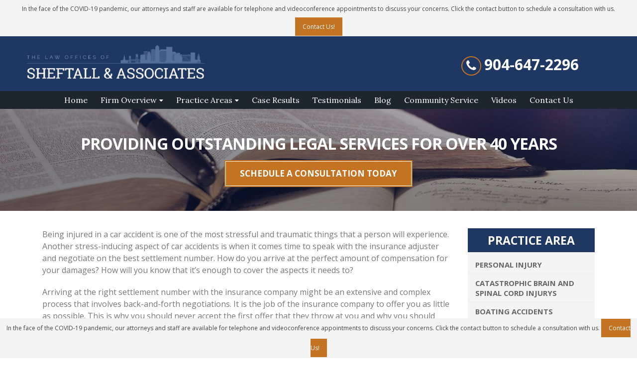

--- FILE ---
content_type: text/html; charset=UTF-8
request_url: https://sheftalllaw.com/tips-to-receiving-the-best-insurance-offer-from-an-adjuster/
body_size: 16554
content:
<!DOCTYPE html><html lang="en-US"><head><meta name="google-site-verification" content="laG9qeX8hh7P1DU_MrDJPuH8v1PMD_rrxRpa-IWew0U" /><meta charset="utf-8"> <!--[if IE]><meta http-equiv='X-UA-Compatible' content='IE=edge,chrome=1'><![endif]--><meta name="viewport" content="width=device-width, initial-scale=1, maximum-scale=1" /><link rel="profile" href="https://gmpg.org/xfn/11" /><link rel="pingback" href="https://sheftalllaw.com/xmlrpc.php" /><link href="https://fonts.googleapis.com/css?family=Lora:400,400i,500,500i,600,600i,700,700i&display=swap" rel="stylesheet"><link rel="shortcut icon" href="//sheftalllaw.com/wp-content/uploads/2020/04/sheftalllaw-Fav.jpg" type="image/x-icon" /><link rel="apple-touch-icon" href="//sheftalllaw.com/wp-content/uploads/2020/04/sheftalllaw-Fav.jpg"><link rel="apple-touch-icon" sizes="120x120" href="//sheftalllaw.com/wp-content/uploads/2020/04/sheftalllaw-Fav.jpg"><link rel="apple-touch-icon" sizes="76x76" href="//sheftalllaw.com/wp-content/uploads/2020/04/sheftalllaw-Fav.jpg"><link rel="apple-touch-icon" sizes="152x152" href="//sheftalllaw.com/wp-content/uploads/2020/04/sheftalllaw-Fav.jpg"><style rel="stylesheet" property="stylesheet" type="text/css">.ms-loading-container .ms-loading,.ms-slide .ms-slide-loading{background-image:none!important;background-color:transparent!important;box-shadow:none!important}#header .logo{max-width:400px}@media (min-width:1170px){#header .logo{max-width:400px}}@media (max-width:991px){#header .logo{max-width:300px}}@media (max-width:767px){#header .logo{max-width:250px}}#header.sticky-header .logo{max-width:100px}</style><meta name='robots' content='index, follow, max-image-preview:large, max-snippet:-1, max-video-preview:-1' /><style>img:is([sizes="auto" i],[sizes^="auto," i]){contain-intrinsic-size:3000px 1500px}</style><title>Tips for Receiving the Best Insurance Offer from an Adjuster - Sheftall &amp; Associates</title><link rel="canonical" href="https://sheftalllaw.com/tips-to-receiving-the-best-insurance-offer-from-an-adjuster/" /><meta property="og:locale" content="en_US" /><meta property="og:type" content="article" /><meta property="og:title" content="Tips for Receiving the Best Insurance Offer from an Adjuster - Sheftall &amp; Associates" /><meta property="og:description" content="Being injured in a car accident is one of the most stressful and traumatic things that a person will experience. Another stress-inducing aspect of car accidents is when it comes time to speak with the insurance adjuster and negotiate on the best settlement number. How do you arrive at the perfect amount of compensation for [&hellip;]" /><meta property="og:url" content="https://sheftalllaw.com/tips-to-receiving-the-best-insurance-offer-from-an-adjuster/" /><meta property="og:site_name" content="Sheftall &amp; Associates" /><meta property="article:published_time" content="2020-05-05T19:55:51+00:00" /><meta property="article:modified_time" content="2020-05-06T20:42:47+00:00" /><meta property="og:image" content="https://sheftalllaw.com/wp-content/uploads/2020/04/PFMstock6-102.jpg" /><meta property="og:image:width" content="1250" /><meta property="og:image:height" content="833" /><meta property="og:image:type" content="image/jpeg" /><meta name="author" content="Jacksonville Accident News" /><meta name="twitter:card" content="summary_large_image" /><meta name="twitter:label1" content="Written by" /><meta name="twitter:data1" content="Jacksonville Accident News" /><meta name="twitter:label2" content="Est. reading time" /><meta name="twitter:data2" content="3 minutes" /> <script type="application/ld+json" class="yoast-schema-graph">{"@context":"https://schema.org","@graph":[{"@type":"Article","@id":"https://sheftalllaw.com/tips-to-receiving-the-best-insurance-offer-from-an-adjuster/#article","isPartOf":{"@id":"https://sheftalllaw.com/tips-to-receiving-the-best-insurance-offer-from-an-adjuster/"},"author":{"name":"Jacksonville Accident News","@id":"https://sheftalllaw.com/#/schema/person/b27ff660f6c895ace6f83ffd6ea6989e"},"headline":"Tips for Receiving the Best Insurance Offer from an Adjuster","datePublished":"2020-05-05T19:55:51+00:00","dateModified":"2020-05-06T20:42:47+00:00","mainEntityOfPage":{"@id":"https://sheftalllaw.com/tips-to-receiving-the-best-insurance-offer-from-an-adjuster/"},"wordCount":606,"commentCount":0,"publisher":{"@id":"https://sheftalllaw.com/#organization"},"image":{"@id":"https://sheftalllaw.com/tips-to-receiving-the-best-insurance-offer-from-an-adjuster/#primaryimage"},"thumbnailUrl":"https://sheftalllaw.com/wp-content/uploads/2020/04/PFMstock6-102.jpg","keywords":["How a Car Accident Attorney Can Assist You","Tips to Receiving the Best Insurance Offer from an Adjuster","Working Toward the Best Car Accident Settlement"],"articleSection":["Jacksonville Legal News"],"inLanguage":"en-US","potentialAction":[{"@type":"CommentAction","name":"Comment","target":["https://sheftalllaw.com/tips-to-receiving-the-best-insurance-offer-from-an-adjuster/#respond"]}]},{"@type":"WebPage","@id":"https://sheftalllaw.com/tips-to-receiving-the-best-insurance-offer-from-an-adjuster/","url":"https://sheftalllaw.com/tips-to-receiving-the-best-insurance-offer-from-an-adjuster/","name":"Tips for Receiving the Best Insurance Offer from an Adjuster - Sheftall & Associates","isPartOf":{"@id":"https://sheftalllaw.com/#website"},"primaryImageOfPage":{"@id":"https://sheftalllaw.com/tips-to-receiving-the-best-insurance-offer-from-an-adjuster/#primaryimage"},"image":{"@id":"https://sheftalllaw.com/tips-to-receiving-the-best-insurance-offer-from-an-adjuster/#primaryimage"},"thumbnailUrl":"https://sheftalllaw.com/wp-content/uploads/2020/04/PFMstock6-102.jpg","datePublished":"2020-05-05T19:55:51+00:00","dateModified":"2020-05-06T20:42:47+00:00","breadcrumb":{"@id":"https://sheftalllaw.com/tips-to-receiving-the-best-insurance-offer-from-an-adjuster/#breadcrumb"},"inLanguage":"en-US","potentialAction":[{"@type":"ReadAction","target":["https://sheftalllaw.com/tips-to-receiving-the-best-insurance-offer-from-an-adjuster/"]}]},{"@type":"ImageObject","inLanguage":"en-US","@id":"https://sheftalllaw.com/tips-to-receiving-the-best-insurance-offer-from-an-adjuster/#primaryimage","url":"https://sheftalllaw.com/wp-content/uploads/2020/04/PFMstock6-102.jpg","contentUrl":"https://sheftalllaw.com/wp-content/uploads/2020/04/PFMstock6-102.jpg","width":1250,"height":833,"caption":"Tips to Receiving the Best Insurance Offer from an Adjuster"},{"@type":"BreadcrumbList","@id":"https://sheftalllaw.com/tips-to-receiving-the-best-insurance-offer-from-an-adjuster/#breadcrumb","itemListElement":[{"@type":"ListItem","position":1,"name":"Home","item":"https://sheftalllaw.com/"},{"@type":"ListItem","position":2,"name":"Blog","item":"https://sheftalllaw.com/blog/"},{"@type":"ListItem","position":3,"name":"Tips for Receiving the Best Insurance Offer from an Adjuster"}]},{"@type":"WebSite","@id":"https://sheftalllaw.com/#website","url":"https://sheftalllaw.com/","name":"Sheftall & Associates","description":"Jacksonville, FL Injury & Business Lawyers","publisher":{"@id":"https://sheftalllaw.com/#organization"},"potentialAction":[{"@type":"SearchAction","target":{"@type":"EntryPoint","urlTemplate":"https://sheftalllaw.com/?s={search_term_string}"},"query-input":{"@type":"PropertyValueSpecification","valueRequired":true,"valueName":"search_term_string"}}],"inLanguage":"en-US"},{"@type":"Organization","@id":"https://sheftalllaw.com/#organization","name":"SHEFTALL & ASSOCIATES","url":"https://sheftalllaw.com/","logo":{"@type":"ImageObject","inLanguage":"en-US","@id":"https://sheftalllaw.com/#/schema/logo/image/","url":"https://sheftalllaw.com/wp-content/uploads/2020/03/logo.png","contentUrl":"https://sheftalllaw.com/wp-content/uploads/2020/03/logo.png","width":532,"height":133,"caption":"SHEFTALL & ASSOCIATES"},"image":{"@id":"https://sheftalllaw.com/#/schema/logo/image/"}},{"@type":"Person","@id":"https://sheftalllaw.com/#/schema/person/b27ff660f6c895ace6f83ffd6ea6989e","name":"Jacksonville Accident News","image":{"@type":"ImageObject","inLanguage":"en-US","@id":"https://sheftalllaw.com/#/schema/person/image/","url":"https://secure.gravatar.com/avatar/527d893df642785789cea9ce83d74a71d54a73b225a562c9937a080ba3c843bf?s=96&d=mm&r=g","contentUrl":"https://secure.gravatar.com/avatar/527d893df642785789cea9ce83d74a71d54a73b225a562c9937a080ba3c843bf?s=96&d=mm&r=g","caption":"Jacksonville Accident News"}}]}</script> <link rel='dns-prefetch' href='//fonts.googleapis.com' /><link rel="alternate" type="application/rss+xml" title="Sheftall &amp; Associates &raquo; Feed" href="https://sheftalllaw.com/feed/" /><link rel="alternate" type="application/rss+xml" title="Sheftall &amp; Associates &raquo; Comments Feed" href="https://sheftalllaw.com/comments/feed/" /><link rel="alternate" type="application/rss+xml" title="Sheftall &amp; Associates &raquo; Tips for Receiving the Best Insurance Offer from an Adjuster Comments Feed" href="https://sheftalllaw.com/tips-to-receiving-the-best-insurance-offer-from-an-adjuster/feed/" /><style id='wp-emoji-styles-inline-css' type='text/css'>img.wp-smiley,img.emoji{display:inline!important;border:none!important;box-shadow:none!important;height:1em!important;width:1em!important;margin:0 0.07em!important;vertical-align:-0.1em!important;background:none!important;padding:0!important}</style><link rel='stylesheet' id='wp-block-library-css' href='https://sheftalllaw.com/wp-includes/css/dist/block-library/style.min.css?ver=6.8.3' type='text/css' media='all' /><style id='classic-theme-styles-inline-css' type='text/css'>
/*! This file is auto-generated */
.wp-block-button__link{color:#fff;background-color:#32373c;border-radius:9999px;box-shadow:none;text-decoration:none;padding:calc(.667em + 2px) calc(1.333em + 2px);font-size:1.125em}.wp-block-file__button{background:#32373c;color:#fff;text-decoration:none}</style><style id='global-styles-inline-css' type='text/css'>:root{--wp--preset--aspect-ratio--square:1;--wp--preset--aspect-ratio--4-3:4/3;--wp--preset--aspect-ratio--3-4:3/4;--wp--preset--aspect-ratio--3-2:3/2;--wp--preset--aspect-ratio--2-3:2/3;--wp--preset--aspect-ratio--16-9:16/9;--wp--preset--aspect-ratio--9-16:9/16;--wp--preset--color--black:#000;--wp--preset--color--cyan-bluish-gray:#abb8c3;--wp--preset--color--white:#fff;--wp--preset--color--pale-pink:#f78da7;--wp--preset--color--vivid-red:#cf2e2e;--wp--preset--color--luminous-vivid-orange:#ff6900;--wp--preset--color--luminous-vivid-amber:#fcb900;--wp--preset--color--light-green-cyan:#7bdcb5;--wp--preset--color--vivid-green-cyan:#00d084;--wp--preset--color--pale-cyan-blue:#8ed1fc;--wp--preset--color--vivid-cyan-blue:#0693e3;--wp--preset--color--vivid-purple:#9b51e0;--wp--preset--gradient--vivid-cyan-blue-to-vivid-purple:linear-gradient(135deg,rgba(6,147,227,1) 0%,rgb(155,81,224) 100%);--wp--preset--gradient--light-green-cyan-to-vivid-green-cyan:linear-gradient(135deg,rgb(122,220,180) 0%,rgb(0,208,130) 100%);--wp--preset--gradient--luminous-vivid-amber-to-luminous-vivid-orange:linear-gradient(135deg,rgba(252,185,0,1) 0%,rgba(255,105,0,1) 100%);--wp--preset--gradient--luminous-vivid-orange-to-vivid-red:linear-gradient(135deg,rgba(255,105,0,1) 0%,rgb(207,46,46) 100%);--wp--preset--gradient--very-light-gray-to-cyan-bluish-gray:linear-gradient(135deg,rgb(238,238,238) 0%,rgb(169,184,195) 100%);--wp--preset--gradient--cool-to-warm-spectrum:linear-gradient(135deg,rgb(74,234,220) 0%,rgb(151,120,209) 20%,rgb(207,42,186) 40%,rgb(238,44,130) 60%,rgb(251,105,98) 80%,rgb(254,248,76) 100%);--wp--preset--gradient--blush-light-purple:linear-gradient(135deg,rgb(255,206,236) 0%,rgb(152,150,240) 100%);--wp--preset--gradient--blush-bordeaux:linear-gradient(135deg,rgb(254,205,165) 0%,rgb(254,45,45) 50%,rgb(107,0,62) 100%);--wp--preset--gradient--luminous-dusk:linear-gradient(135deg,rgb(255,203,112) 0%,rgb(199,81,192) 50%,rgb(65,88,208) 100%);--wp--preset--gradient--pale-ocean:linear-gradient(135deg,rgb(255,245,203) 0%,rgb(182,227,212) 50%,rgb(51,167,181) 100%);--wp--preset--gradient--electric-grass:linear-gradient(135deg,rgb(202,248,128) 0%,rgb(113,206,126) 100%);--wp--preset--gradient--midnight:linear-gradient(135deg,rgb(2,3,129) 0%,rgb(40,116,252) 100%);--wp--preset--font-size--small:13px;--wp--preset--font-size--medium:20px;--wp--preset--font-size--large:36px;--wp--preset--font-size--x-large:42px;--wp--preset--spacing--20:.44rem;--wp--preset--spacing--30:.67rem;--wp--preset--spacing--40:1rem;--wp--preset--spacing--50:1.5rem;--wp--preset--spacing--60:2.25rem;--wp--preset--spacing--70:3.38rem;--wp--preset--spacing--80:5.06rem;--wp--preset--shadow--natural:6px 6px 9px rgba(0,0,0,.2);--wp--preset--shadow--deep:12px 12px 50px rgba(0,0,0,.4);--wp--preset--shadow--sharp:6px 6px 0 rgba(0,0,0,.2);--wp--preset--shadow--outlined:6px 6px 0 -3px rgba(255,255,255,1),6px 6px rgba(0,0,0,1);--wp--preset--shadow--crisp:6px 6px 0 rgba(0,0,0,1)}:where(.is-layout-flex){gap:.5em}:where(.is-layout-grid){gap:.5em}body .is-layout-flex{display:flex}.is-layout-flex{flex-wrap:wrap;align-items:center}.is-layout-flex>:is(*,div){margin:0}body .is-layout-grid{display:grid}.is-layout-grid>:is(*,div){margin:0}:where(.wp-block-columns.is-layout-flex){gap:2em}:where(.wp-block-columns.is-layout-grid){gap:2em}:where(.wp-block-post-template.is-layout-flex){gap:1.25em}:where(.wp-block-post-template.is-layout-grid){gap:1.25em}.has-black-color{color:var(--wp--preset--color--black)!important}.has-cyan-bluish-gray-color{color:var(--wp--preset--color--cyan-bluish-gray)!important}.has-white-color{color:var(--wp--preset--color--white)!important}.has-pale-pink-color{color:var(--wp--preset--color--pale-pink)!important}.has-vivid-red-color{color:var(--wp--preset--color--vivid-red)!important}.has-luminous-vivid-orange-color{color:var(--wp--preset--color--luminous-vivid-orange)!important}.has-luminous-vivid-amber-color{color:var(--wp--preset--color--luminous-vivid-amber)!important}.has-light-green-cyan-color{color:var(--wp--preset--color--light-green-cyan)!important}.has-vivid-green-cyan-color{color:var(--wp--preset--color--vivid-green-cyan)!important}.has-pale-cyan-blue-color{color:var(--wp--preset--color--pale-cyan-blue)!important}.has-vivid-cyan-blue-color{color:var(--wp--preset--color--vivid-cyan-blue)!important}.has-vivid-purple-color{color:var(--wp--preset--color--vivid-purple)!important}.has-black-background-color{background-color:var(--wp--preset--color--black)!important}.has-cyan-bluish-gray-background-color{background-color:var(--wp--preset--color--cyan-bluish-gray)!important}.has-white-background-color{background-color:var(--wp--preset--color--white)!important}.has-pale-pink-background-color{background-color:var(--wp--preset--color--pale-pink)!important}.has-vivid-red-background-color{background-color:var(--wp--preset--color--vivid-red)!important}.has-luminous-vivid-orange-background-color{background-color:var(--wp--preset--color--luminous-vivid-orange)!important}.has-luminous-vivid-amber-background-color{background-color:var(--wp--preset--color--luminous-vivid-amber)!important}.has-light-green-cyan-background-color{background-color:var(--wp--preset--color--light-green-cyan)!important}.has-vivid-green-cyan-background-color{background-color:var(--wp--preset--color--vivid-green-cyan)!important}.has-pale-cyan-blue-background-color{background-color:var(--wp--preset--color--pale-cyan-blue)!important}.has-vivid-cyan-blue-background-color{background-color:var(--wp--preset--color--vivid-cyan-blue)!important}.has-vivid-purple-background-color{background-color:var(--wp--preset--color--vivid-purple)!important}.has-black-border-color{border-color:var(--wp--preset--color--black)!important}.has-cyan-bluish-gray-border-color{border-color:var(--wp--preset--color--cyan-bluish-gray)!important}.has-white-border-color{border-color:var(--wp--preset--color--white)!important}.has-pale-pink-border-color{border-color:var(--wp--preset--color--pale-pink)!important}.has-vivid-red-border-color{border-color:var(--wp--preset--color--vivid-red)!important}.has-luminous-vivid-orange-border-color{border-color:var(--wp--preset--color--luminous-vivid-orange)!important}.has-luminous-vivid-amber-border-color{border-color:var(--wp--preset--color--luminous-vivid-amber)!important}.has-light-green-cyan-border-color{border-color:var(--wp--preset--color--light-green-cyan)!important}.has-vivid-green-cyan-border-color{border-color:var(--wp--preset--color--vivid-green-cyan)!important}.has-pale-cyan-blue-border-color{border-color:var(--wp--preset--color--pale-cyan-blue)!important}.has-vivid-cyan-blue-border-color{border-color:var(--wp--preset--color--vivid-cyan-blue)!important}.has-vivid-purple-border-color{border-color:var(--wp--preset--color--vivid-purple)!important}.has-vivid-cyan-blue-to-vivid-purple-gradient-background{background:var(--wp--preset--gradient--vivid-cyan-blue-to-vivid-purple)!important}.has-light-green-cyan-to-vivid-green-cyan-gradient-background{background:var(--wp--preset--gradient--light-green-cyan-to-vivid-green-cyan)!important}.has-luminous-vivid-amber-to-luminous-vivid-orange-gradient-background{background:var(--wp--preset--gradient--luminous-vivid-amber-to-luminous-vivid-orange)!important}.has-luminous-vivid-orange-to-vivid-red-gradient-background{background:var(--wp--preset--gradient--luminous-vivid-orange-to-vivid-red)!important}.has-very-light-gray-to-cyan-bluish-gray-gradient-background{background:var(--wp--preset--gradient--very-light-gray-to-cyan-bluish-gray)!important}.has-cool-to-warm-spectrum-gradient-background{background:var(--wp--preset--gradient--cool-to-warm-spectrum)!important}.has-blush-light-purple-gradient-background{background:var(--wp--preset--gradient--blush-light-purple)!important}.has-blush-bordeaux-gradient-background{background:var(--wp--preset--gradient--blush-bordeaux)!important}.has-luminous-dusk-gradient-background{background:var(--wp--preset--gradient--luminous-dusk)!important}.has-pale-ocean-gradient-background{background:var(--wp--preset--gradient--pale-ocean)!important}.has-electric-grass-gradient-background{background:var(--wp--preset--gradient--electric-grass)!important}.has-midnight-gradient-background{background:var(--wp--preset--gradient--midnight)!important}.has-small-font-size{font-size:var(--wp--preset--font-size--small)!important}.has-medium-font-size{font-size:var(--wp--preset--font-size--medium)!important}.has-large-font-size{font-size:var(--wp--preset--font-size--large)!important}.has-x-large-font-size{font-size:var(--wp--preset--font-size--x-large)!important}:where(.wp-block-post-template.is-layout-flex){gap:1.25em}:where(.wp-block-post-template.is-layout-grid){gap:1.25em}:where(.wp-block-columns.is-layout-flex){gap:2em}:where(.wp-block-columns.is-layout-grid){gap:2em}:root :where(.wp-block-pullquote){font-size:1.5em;line-height:1.6}</style><link data-minify="1" rel='stylesheet' id='contact-form-7-css' href='https://sheftalllaw.com/wp-content/cache/min/1/wp-content/plugins/contact-form-7/includes/css/styles-7ca5f4d9968b10d17eedbaea3ec781f4.css' type='text/css' media='all' /> <!--[if lt IE 9]>
<link rel='stylesheet' id='vc_lte_ie9-css' href='https://sheftalllaw.com/wp-content/plugins/js_composer/assets/css/vc_lte_ie9.min.css?ver=6.0.5' type='text/css' media='screen' />
<![endif]--><link data-minify="1" rel='stylesheet' id='bsf-Defaults-css' href='https://sheftalllaw.com/wp-content/cache/min/1/wp-content/uploads/smile_fonts/Defaults/Defaults-6d977ac0dc25e7bd7a5bb714f490a2cc.css' type='text/css' media='all' /><link rel='stylesheet' id='js_composer_front-css' href='https://sheftalllaw.com/wp-content/plugins/js_composer/assets/css/js_composer.min.css?ver=6.0.5' type='text/css' media='all' /><link rel='stylesheet' id='ultimate-style-min-css' href='https://sheftalllaw.com/wp-content/plugins/Ultimate_VC_Addons/assets/min-css/ultimate.min.css?ver=3.16.7' type='text/css' media='all' /><link data-minify="1" rel='stylesheet' id='porto-bootstrap-css' href='https://sheftalllaw.com/wp-content/cache/min/1/wp-content/themes/porto/css/bootstrap_1-3c9c3f04c77f39f733019093f5b57a97.css' type='text/css' media='all' /><link data-minify="1" rel='stylesheet' id='porto-plugins-css' href='https://sheftalllaw.com/wp-content/cache/min/1/wp-content/themes/porto/css/plugins_1-4a9affb59ffc5ea810b4e43622e7a800.css' type='text/css' media='all' /><link data-minify="1" rel='stylesheet' id='porto-theme-elements-css' href='https://sheftalllaw.com/wp-content/cache/min/1/wp-content/themes/porto/css/theme_elements_1-f921f52fb5450c0cad967877d24d1f8a.css' type='text/css' media='all' /><link data-minify="1" rel='stylesheet' id='porto-theme-css' href='https://sheftalllaw.com/wp-content/cache/min/1/wp-content/themes/porto/css/theme_1-fcd074a98bb98ef136ee09669701c8de.css' type='text/css' media='all' /><link data-minify="1" rel='stylesheet' id='porto-skin-css' href='https://sheftalllaw.com/wp-content/cache/min/1/wp-content/themes/porto/css/skin_1-156628f8b4706ff669de3accac3ca7c6.css' type='text/css' media='all' /><link rel='stylesheet' id='porto-style-css' href='https://sheftalllaw.com/wp-content/themes/porto/style.css?ver=6.8.3' type='text/css' media='all' /><link rel='stylesheet' id='porto-google-fonts-css' href='//fonts.googleapis.com/css?family=Open+Sans%3A200%2C300%2C400%2C700%2C800%7CShadows+Into+Light%3A200%2C300%2C400%2C700%2C800%7C&#038;subset=cyrillic%2Ccyrillic-ext%2Cgreek%2Cgreek-ext%2Ckhmer%2Clatin%2Clatin-ext%2Cvietnamese&#038;ver=6.8.3' type='text/css' media='all' /> <!--[if lt IE 10]>
<link rel='stylesheet' id='porto-ie-css' href='https://sheftalllaw.com/wp-content/themes/porto/css/ie.css?ver=6.8.3' type='text/css' media='all' />
<![endif]--><link data-minify="1" rel='stylesheet' id='styles-child-css' href='https://sheftalllaw.com/wp-content/cache/min/1/wp-content/themes/porto-child/style-cf12cb0e9956f46b69a68b6985f7edf0.css' type='text/css' media='all' /><style id='rocket-lazyload-inline-css' type='text/css'>.rll-youtube-player{position:relative;padding-bottom:56.23%;height:0;overflow:hidden;max-width:100%}.rll-youtube-player iframe{position:absolute;top:0;left:0;width:100%;height:100%;z-index:100;background:0 0}.rll-youtube-player img{bottom:0;display:block;left:0;margin:auto;max-width:100%;width:100%;position:absolute;right:0;top:0;border:none;height:auto;cursor:pointer;-webkit-transition:.4s all;-moz-transition:.4s all;transition:.4s all}.rll-youtube-player img:hover{-webkit-filter:brightness(75%)}.rll-youtube-player .play{height:72px;width:72px;left:50%;top:50%;margin-left:-36px;margin-top:-36px;position:absolute;background:url(https://sheftalllaw.com/wp-content/plugins/wp-rocket/assets/img/youtube.png) no-repeat;cursor:pointer}</style> <script type="text/javascript" src="https://sheftalllaw.com/wp-includes/js/jquery/jquery.min.js?ver=3.7.1" id="jquery-core-js"></script>     <link rel="https://api.w.org/" href="https://sheftalllaw.com/wp-json/" /><link rel="alternate" title="JSON" type="application/json" href="https://sheftalllaw.com/wp-json/wp/v2/posts/3236" /><link rel="EditURI" type="application/rsd+xml" title="RSD" href="https://sheftalllaw.com/xmlrpc.php?rsd" /><meta name="generator" content="WordPress 6.8.3" /><link rel='shortlink' href='https://sheftalllaw.com/?p=3236' /><link rel="alternate" title="oEmbed (JSON)" type="application/json+oembed" href="https://sheftalllaw.com/wp-json/oembed/1.0/embed?url=https%3A%2F%2Fsheftalllaw.com%2Ftips-to-receiving-the-best-insurance-offer-from-an-adjuster%2F" /><link rel="alternate" title="oEmbed (XML)" type="text/xml+oembed" href="https://sheftalllaw.com/wp-json/oembed/1.0/embed?url=https%3A%2F%2Fsheftalllaw.com%2Ftips-to-receiving-the-best-insurance-offer-from-an-adjuster%2F&#038;format=xml" />     <script type="application/ld+json">{
  "@context": "https://schema.org",
  "@type": "LocalBusiness",
  "name": "Law Offices of Sheftall &amp; Associates",
  "address": {
    "@type": "PostalAddress",
    "streetAddress": "1 Independent Dr #3201",
    "addressLocality": "Jacksonville",
    "addressRegion": "Fl",
    "postalCode": "32202"
  },
  "image": "https://sheftalllaw.com/wp-content/uploads/2020/03/logo.png",
  "telephone": "904-647-2296",
  "url": "https://sheftalllaw.com/"
}</script> <meta name="generator" content="Powered by WPBakery Page Builder - drag and drop page builder for WordPress."/><style type="text/css" id="wp-custom-css">.case-result-info p{text-align:justify}.case-page-row h5{font-size:30px;font-weight:700}</style><noscript><style>.wpb_animate_when_almost_visible{opacity:1}</style></noscript><noscript><style id="rocket-lazyload-nojs-css">.rll-youtube-player,[data-lazy-src]{display:none!important}</style></noscript>   <script>!function(f,b,e,v,n,t,s)
{if(f.fbq)return;n=f.fbq=function(){n.callMethod?
n.callMethod.apply(n,arguments):n.queue.push(arguments)};
if(!f._fbq)f._fbq=n;n.push=n;n.loaded=!0;n.version='2.0';
n.queue=[];t=b.createElement(e);t.async=!0;
t.src=v;s=b.getElementsByTagName(e)[0];
s.parentNode.insertBefore(t,s)}(window, document,'script',
'https://connect.facebook.net/en_US/fbevents.js');
fbq('init', '594950934528660');
fbq('track', 'PageView');</script> <noscript><img height="1" width="1" style="display:none" src="https://www.facebook.com/tr?id=594950934528660&ev=PageView&noscript=1" /></noscript></head>  <script async src="https://www.googletagmanager.com/gtag/js?id=UA-165301319-1"></script> <script>window.dataLayer = window.dataLayer || [];
  function gtag(){dataLayer.push(arguments);}
  gtag('js', new Date());

  gtag('config', 'UA-165301319-1');</script> <body data-rsssl=1 id="page-name" style="display:none;" class="wp-singular post-template-default single single-post postid-3236 single-format-standard wp-theme-porto wp-child-theme-porto-child full blog-1 wpb-js-composer js-comp-ver-6.0.5 vc_responsive"><div class="page-wrapper"><div class="header-wrapper wide clearfix"><header id="header" class="header-separate header-1 search-sm sticky-menu-header"><div class="header-top"><div class="container"><div class="header-left"></div><div class="header-right"> <span class="welcome-msg"><div class="contact-aa-box">In the face of the COVID-19 pandemic, our attorneys and staff are available for telephone and videoconference appointments to discuss your concerns. Click the contact button to schedule a consultation with us. <a class="contact-aa" href="https://sheftalllaw.com/contact-us/">Contact Us!</a></div> </span></div></div></div><div class="header-main"><div class="container"><div class="header-left"><div class="logo"> <a href="https://sheftalllaw.com/" title="Sheftall &#038; Associates - Jacksonville, FL Injury &#038; Business Lawyers" rel="home"> <img class="img-responsive standard-logo" src="data:image/svg+xml,%3Csvg%20xmlns='http://www.w3.org/2000/svg'%20viewBox='0%200%200%200'%3E%3C/svg%3E" alt="Sheftall &#038; Associates" data-lazy-src="//sheftalllaw.com/wp-content/uploads/2020/03/logo.png" /><noscript><img class="img-responsive standard-logo" src="//sheftalllaw.com/wp-content/uploads/2020/03/logo.png" alt="Sheftall &#038; Associates" /></noscript><img class="img-responsive retina-logo" src="data:image/svg+xml,%3Csvg%20xmlns='http://www.w3.org/2000/svg'%20viewBox='0%200%200%200'%3E%3C/svg%3E" alt="Sheftall &#038; Associates" style="max-height:px;display:none;" data-lazy-src="//sheftalllaw.com/wp-content/uploads/2020/03/logo.png" /><noscript><img class="img-responsive retina-logo" src="//sheftalllaw.com/wp-content/uploads/2020/03/logo.png" alt="Sheftall &#038; Associates" style="max-height:px;display:none;" /></noscript> </a></div></div><div class="header-center"> <a class="mobile-toggle"><i class="fa fa-reorder"></i></a></div><div class="header-right"><div class=""><div class="header-contact"><div class="top-phone"><div class="top-phone-number"><i class="fa fa-phone" aria-hidden="true"></i> <a class="top-phone-a" href="tel:9046472296">904-647-2296</a></div></div></div></div></div></div></div><div class="main-menu-wrap"><div id="main-menu" class="container "><div class="menu-center"><ul id="menu-blg-main-menu" class="main-menu mega-menu show-arrow effect-down subeffect-fadein-left"><li id="nav-menu-item-2702" class="menu-item menu-item-type-post_type menu-item-object-page menu-item-home narrow "><a href="https://sheftalllaw.com/" class="">Home</a></li><li id="nav-menu-item-285" class="menu-item menu-item-type-post_type menu-item-object-page menu-item-has-children has-sub narrow "><a href="https://sheftalllaw.com/firm-overview/" class="">Firm Overview</a><div class="popup"><div class="inner" style=""><ul class="sub-menu"><li id="nav-menu-item-288" class="menu-item menu-item-type-post_type menu-item-object-page " data-cols="1"><a href="https://sheftalllaw.com/firm-overview/scott-sheftall/" class="">Scott Sheftall</a></li></ul></div></div></li><li id="nav-menu-item-325" class="menu-item menu-item-type-post_type menu-item-object-page menu-item-has-children has-sub narrow "><a href="https://sheftalllaw.com/practice-areas/" class="">Practice Areas</a><div class="popup"><div class="inner" style=""><ul class="sub-menu"><li id="nav-menu-item-331" class="menu-item menu-item-type-post_type menu-item-object-page menu-item-has-children sub" data-cols="1"><a href="https://sheftalllaw.com/practice-areas/personal-injury/" class="">Personal Injury</a><ul class="sub-menu"><li id="nav-menu-item-336" class="menu-item menu-item-type-post_type menu-item-object-page "><a href="https://sheftalllaw.com/practice-areas/personal-injury/catastrophic-brain-spinal-cord-injury/" class="">Catastrophic Brain and Spinal Cord Injurys</a></li><li id="nav-menu-item-334" class="menu-item menu-item-type-post_type menu-item-object-page "><a href="https://sheftalllaw.com/practice-areas/personal-injury/boating-accidents/" class="">Boating Accidents</a></li><li id="nav-menu-item-337" class="menu-item menu-item-type-post_type menu-item-object-page "><a href="https://sheftalllaw.com/practice-areas/personal-injury/cruise-ship-accidents/" class="">Cruise Ship Accidents</a></li><li id="nav-menu-item-335" class="menu-item menu-item-type-post_type menu-item-object-page "><a href="https://sheftalllaw.com/practice-areas/personal-injury/cargo-ship-accidents/" class="">Cargo Ship Accidents</a></li><li id="nav-menu-item-338" class="menu-item menu-item-type-post_type menu-item-object-page "><a href="https://sheftalllaw.com/practice-areas/personal-injury/injuries-to-children/" class="">Injuries To Children</a></li><li id="nav-menu-item-332" class="menu-item menu-item-type-post_type menu-item-object-page "><a href="https://sheftalllaw.com/practice-areas/personal-injury/auto-accidents/" class="">Auto Accidents</a></li><li id="nav-menu-item-340" class="menu-item menu-item-type-post_type menu-item-object-page "><a href="https://sheftalllaw.com/practice-areas/personal-injury/trucking-accidents/" class="">Truck Accidents</a></li><li id="nav-menu-item-339" class="menu-item menu-item-type-post_type menu-item-object-page "><a href="https://sheftalllaw.com/practice-areas/personal-injury/motorcycle-accidents/" class="">Motorcycle Accidents</a></li><li id="nav-menu-item-341" class="menu-item menu-item-type-post_type menu-item-object-page "><a href="https://sheftalllaw.com/practice-areas/personal-injury/wrongful-death/" class="">Wrongful Deaths</a></li></ul></li><li id="nav-menu-item-326" class="menu-item menu-item-type-post_type menu-item-object-page menu-item-has-children sub" data-cols="1"><a href="https://sheftalllaw.com/practice-areas/business-litigation/" class="">Business Litigation</a><ul class="sub-menu"><li id="nav-menu-item-327" class="menu-item menu-item-type-post_type menu-item-object-page "><a href="https://sheftalllaw.com/practice-areas/business-litigation/franchise-disputes/" class="">Franchise Disputes</a></li></ul></li><li id="nav-menu-item-328" class="menu-item menu-item-type-post_type menu-item-object-page " data-cols="1"><a href="https://sheftalllaw.com/practice-areas/legal-malpractice/" class="">Legal Malpractice</a></li><li id="nav-menu-item-329" class="menu-item menu-item-type-post_type menu-item-object-page " data-cols="1"><a href="https://sheftalllaw.com/practice-areas/libel-slander-defamation/" class="">Libel / Slander / Defamation</a></li><li id="nav-menu-item-330" class="menu-item menu-item-type-post_type menu-item-object-page " data-cols="1"><a href="https://sheftalllaw.com/practice-areas/medical-malpractice/" class="">Medical Malpractice</a></li></ul></div></div></li><li id="nav-menu-item-429" class="menu-item menu-item-type-post_type menu-item-object-page narrow "><a href="https://sheftalllaw.com/case-results/" class="">Case Results</a></li><li id="nav-menu-item-428" class="menu-item menu-item-type-post_type menu-item-object-page narrow "><a href="https://sheftalllaw.com/testimonials/" class="">Testimonials</a></li><li id="nav-menu-item-430" class="menu-item menu-item-type-post_type menu-item-object-page narrow "><a href="https://sheftalllaw.com/blog/" class="">Blog</a></li><li id="nav-menu-item-427" class="menu-item menu-item-type-post_type menu-item-object-page narrow "><a href="https://sheftalllaw.com/community-service/" class="">Community Service</a></li><li id="nav-menu-item-426" class="menu-item menu-item-type-post_type menu-item-object-page narrow "><a href="https://sheftalllaw.com/videos/" class="">Videos</a></li><li id="nav-menu-item-425" class="menu-item menu-item-type-post_type menu-item-object-page narrow "><a href="https://sheftalllaw.com/contact-us/" class="">Contact Us</a></li></ul></div></div></div></header></div><section class="page-top page-header-3"><div class="container"><div class="row"><div class="col-md-12"><div class="page-top-text text-center"><h2 class="inner-h2">Providing outstanding legal services for over 40 years</h2><p> <a class="btn" href="#text-2">SCHEDULE A CONSULTATION TODAY</a></p></div></div></div></div></section><div id="main" class="column2 column2-right-sidebar boxed"><div class="container"><div class="row main-content-wrap"><div class="main-content col-md-9"><p>Being injured in a car accident is one of the most stressful and traumatic things that a person will experience. Another stress-inducing aspect of car accidents is when it comes time to speak with the insurance adjuster and negotiate on the best settlement number. How do you arrive at the perfect amount of compensation for your damages? How will you know that it’s enough to cover the aspects it needs to?<span id="more-3236"></span></p><p>Arriving at the right settlement number with the insurance company might be an extensive and complex process that involves back-and-forth negotiations. It is the job of the insurance company to offer you as little as possible. This is why you should never accept the first offer that they throw at you and why you should have an experienced and knowledgeable legal attorney on your side through the process.</p><h2><strong>Working Toward the Best Car Accident Settlement</strong></h2><p><strong>Speak with an Attorney: </strong>After you receive your first offer from the insurance company, you should have an idea in mind of the attorney that you want to work with. A knowledgeable attorney with the right resources will be able to help present the version of events from your point of view, negotiate your settlement offer, and advise you of the best decisions to make along the way. An insurance adjuster will take your claim more seriously if you are working with an attorney, which will increase your chances of a better outcome.<strong> </strong></p><p><strong><img fetchpriority="high" decoding="async" class="size-medium wp-image-3117 alignright" src="data:image/svg+xml,%3Csvg%20xmlns='http://www.w3.org/2000/svg'%20viewBox='0%200%20300%20200'%3E%3C/svg%3E" alt="Tips to Receiving the Best Insurance Offer from an Adjuster" width="300" height="200" data-lazy-srcset="https://sheftalllaw.com/wp-content/uploads/2020/04/PFMstock6-102-300x200.jpg 300w, https://sheftalllaw.com/wp-content/uploads/2020/04/PFMstock6-102-1024x682.jpg 1024w, https://sheftalllaw.com/wp-content/uploads/2020/04/PFMstock6-102-768x512.jpg 768w, https://sheftalllaw.com/wp-content/uploads/2020/04/PFMstock6-102-20x13.jpg 20w, https://sheftalllaw.com/wp-content/uploads/2020/04/PFMstock6-102.jpg 1250w" data-lazy-sizes="(max-width: 300px) 100vw, 300px" data-lazy-src="https://sheftalllaw.com/wp-content/uploads/2020/04/PFMstock6-102-300x200.jpg" /><noscript><img fetchpriority="high" decoding="async" class="size-medium wp-image-3117 alignright" src="https://sheftalllaw.com/wp-content/uploads/2020/04/PFMstock6-102-300x200.jpg" alt="Tips to Receiving the Best Insurance Offer from an Adjuster" width="300" height="200" srcset="https://sheftalllaw.com/wp-content/uploads/2020/04/PFMstock6-102-300x200.jpg 300w, https://sheftalllaw.com/wp-content/uploads/2020/04/PFMstock6-102-1024x682.jpg 1024w, https://sheftalllaw.com/wp-content/uploads/2020/04/PFMstock6-102-768x512.jpg 768w, https://sheftalllaw.com/wp-content/uploads/2020/04/PFMstock6-102-20x13.jpg 20w, https://sheftalllaw.com/wp-content/uploads/2020/04/PFMstock6-102.jpg 1250w" sizes="(max-width: 300px) 100vw, 300px" /></noscript>Provide Attorney with Documentation: </strong>Your case will be stronger when you have more documentation that can back up what you have told your attorney. The costs of treating your injuries, such as lost wages and your ability to work and <a href="https://www.law.cornell.edu/wex/pain_and_suffering" target="_blank" rel="noopener noreferrer">pain and suffering damages</a>, are incredibly important and should always be considered. Always record everything from the medical bills you receive down to the financial costs of the equipment you now need around your home.<strong> </strong></p><p><strong>Consider Emotional Distress: </strong>You must be able to show quantifiable losses of your <a href="https://www.law.cornell.edu/wex/emotional_distress" target="_blank" rel="noopener noreferrer">emotional distress</a> if you hope to gain compensation for these damages. You should not only receive medical care for your physical injuries but also for your emotional injuries as well. An accident can very easily become traumatizing and you have a right to these aspects.</p><p><strong>Negotiate First Offers: </strong>An attorney will always tell you to never accept the first insurance offer that is made. A settlement should continue onward with the negotiation so that you do not receive too little for your damages. Have a minimum amount in your mind that you are willing to accept and don’t accept less.<strong> </strong></p><p><strong>Justification of Offer: </strong>Insurance companies typically low-ball victims of accidents, which is why you should always have the adjuster justify their offer to you. If you feel as if their offer was unreasonable, you should get them to explain how they arrived at that amount.</p><h2><strong>How a Car Accident Attorney Can Assist You</strong><strong> </strong></h2><p>You might feel tempted to accept the first offer that comes from the insurance company after you have been injured. However, in doing so, it will become apparent that you will not receive enough to help you through all of the damages caused by your injuries. This is why it is important that you speak with a <a href="https://sheftalllaw.com/practice-areas/personal-injury/auto-accidents/">Florida car accident attorney</a> at Sheftall &amp; Associates as soon as possible. We understand how difficult the aftermath of a car accident can be and will offer our support to you as you bring a <a href="https://sheftalllaw.com/practice-areas/personal-injury/">personal injury claim</a>. Please <a href="https://sheftalllaw.com/contact-us/">contact a Florida accident attorney</a> at (904) 575-9026 for more information on your options moving forward at this time.</p><div id="content" role="main" class=""><article class="post-full post-3236 post type-post status-publish format-standard has-post-thumbnail hentry category-jacksonville-legal-news tag-how-a-car-accident-attorney-can-assist-you tag-tips-to-receiving-the-best-insurance-offer-from-an-adjuster tag-working-toward-the-best-car-accident-settlement"><div class="post-image single"><div class="post-slideshow porto-carousel owl-carousel"><div><div class="img-thumbnail"> <img class="owl-lazy img-responsive" width="1250" height="833" data-src="https://sheftalllaw.com/wp-content/uploads/2020/04/PFMstock6-102.jpg" alt="Tips to Receiving the Best Insurance Offer from an Adjuster" /> <span class="zoom" data-src="https://sheftalllaw.com/wp-content/uploads/2020/04/PFMstock6-102.jpg" data-title=""><i class="fa fa-search"></i></span></div></div></div></div><div class="post-date"> <span class="day">05</span> <span class="month">May</span></div><div class="post-content"><h2 class="entry-title">Tips for Receiving the Best Insurance Offer from an Adjuster</h2> <span class="vcard" style="display: none;"><span class="fn"><a href="https://sheftalllaw.com/author/sheftalwriter/" title="Posts by Jacksonville Accident News" rel="author">Jacksonville Accident News</a></span></span><span class="updated" style="display:none">2020-05-06T20:42:47+00:00</span><div class="post-meta"> <span class="meta-author"><i class="fa fa-user"></i> By <a href="https://sheftalllaw.com/author/sheftalwriter/" title="Posts by Jacksonville Accident News" rel="author">Jacksonville Accident News</a></span> <span class="meta-cats"><i class="fa fa-folder-open"></i> <a href="https://sheftalllaw.com/category/jacksonville-legal-news/" rel="category tag">Jacksonville Legal News</a></span> <span class="meta-tags"><i class="fa fa-tag"></i> <a href="https://sheftalllaw.com/tag/how-a-car-accident-attorney-can-assist-you/" rel="tag">How a Car Accident Attorney Can Assist You</a>, <a href="https://sheftalllaw.com/tag/tips-to-receiving-the-best-insurance-offer-from-an-adjuster/" rel="tag">Tips to Receiving the Best Insurance Offer from an Adjuster</a>, <a href="https://sheftalllaw.com/tag/working-toward-the-best-car-accident-settlement/" rel="tag">Working Toward the Best Car Accident Settlement</a></span></div><div class="entry-content"><p>Being injured in a car accident is one of the most stressful and traumatic things that a person will experience. Another stress-inducing aspect of car accidents is when it comes time to speak with the insurance adjuster and negotiate on the best settlement number. How do you arrive at the perfect amount of compensation for your damages? How will you know that it’s enough to cover the aspects it needs to?<span id="more-3236"></span></p><p>Arriving at the right settlement number with the insurance company might be an extensive and complex process that involves back-and-forth negotiations. It is the job of the insurance company to offer you as little as possible. This is why you should never accept the first offer that they throw at you and why you should have an experienced and knowledgeable legal attorney on your side through the process.</p><h2><strong>Working Toward the Best Car Accident Settlement</strong></h2><p><strong>Speak with an Attorney: </strong>After you receive your first offer from the insurance company, you should have an idea in mind of the attorney that you want to work with. A knowledgeable attorney with the right resources will be able to help present the version of events from your point of view, negotiate your settlement offer, and advise you of the best decisions to make along the way. An insurance adjuster will take your claim more seriously if you are working with an attorney, which will increase your chances of a better outcome.<strong> </strong></p><p><strong><img decoding="async" class="size-medium wp-image-3117 alignright" src="data:image/svg+xml,%3Csvg%20xmlns='http://www.w3.org/2000/svg'%20viewBox='0%200%20300%20200'%3E%3C/svg%3E" alt="Tips to Receiving the Best Insurance Offer from an Adjuster" width="300" height="200" data-lazy-srcset="https://sheftalllaw.com/wp-content/uploads/2020/04/PFMstock6-102-300x200.jpg 300w, https://sheftalllaw.com/wp-content/uploads/2020/04/PFMstock6-102-1024x682.jpg 1024w, https://sheftalllaw.com/wp-content/uploads/2020/04/PFMstock6-102-768x512.jpg 768w, https://sheftalllaw.com/wp-content/uploads/2020/04/PFMstock6-102-20x13.jpg 20w, https://sheftalllaw.com/wp-content/uploads/2020/04/PFMstock6-102.jpg 1250w" data-lazy-sizes="(max-width: 300px) 100vw, 300px" data-lazy-src="https://sheftalllaw.com/wp-content/uploads/2020/04/PFMstock6-102-300x200.jpg" /><noscript><img decoding="async" class="size-medium wp-image-3117 alignright" src="https://sheftalllaw.com/wp-content/uploads/2020/04/PFMstock6-102-300x200.jpg" alt="Tips to Receiving the Best Insurance Offer from an Adjuster" width="300" height="200" srcset="https://sheftalllaw.com/wp-content/uploads/2020/04/PFMstock6-102-300x200.jpg 300w, https://sheftalllaw.com/wp-content/uploads/2020/04/PFMstock6-102-1024x682.jpg 1024w, https://sheftalllaw.com/wp-content/uploads/2020/04/PFMstock6-102-768x512.jpg 768w, https://sheftalllaw.com/wp-content/uploads/2020/04/PFMstock6-102-20x13.jpg 20w, https://sheftalllaw.com/wp-content/uploads/2020/04/PFMstock6-102.jpg 1250w" sizes="(max-width: 300px) 100vw, 300px" /></noscript>Provide Attorney with Documentation: </strong>Your case will be stronger when you have more documentation that can back up what you have told your attorney. The costs of treating your injuries, such as lost wages and your ability to work and <a href="https://www.law.cornell.edu/wex/pain_and_suffering" target="_blank" rel="noopener noreferrer">pain and suffering damages</a>, are incredibly important and should always be considered. Always record everything from the medical bills you receive down to the financial costs of the equipment you now need around your home.<strong> </strong></p><p><strong>Consider Emotional Distress: </strong>You must be able to show quantifiable losses of your <a href="https://www.law.cornell.edu/wex/emotional_distress" target="_blank" rel="noopener noreferrer">emotional distress</a> if you hope to gain compensation for these damages. You should not only receive medical care for your physical injuries but also for your emotional injuries as well. An accident can very easily become traumatizing and you have a right to these aspects.</p><p><strong>Negotiate First Offers: </strong>An attorney will always tell you to never accept the first insurance offer that is made. A settlement should continue onward with the negotiation so that you do not receive too little for your damages. Have a minimum amount in your mind that you are willing to accept and don’t accept less.<strong> </strong></p><p><strong>Justification of Offer: </strong>Insurance companies typically low-ball victims of accidents, which is why you should always have the adjuster justify their offer to you. If you feel as if their offer was unreasonable, you should get them to explain how they arrived at that amount.</p><h2><strong>How a Car Accident Attorney Can Assist You</strong><strong> </strong></h2><p>You might feel tempted to accept the first offer that comes from the insurance company after you have been injured. However, in doing so, it will become apparent that you will not receive enough to help you through all of the damages caused by your injuries. This is why it is important that you speak with a <a href="https://sheftalllaw.com/practice-areas/personal-injury/auto-accidents/">Florida car accident attorney</a> at Sheftall &amp; Associates as soon as possible. We understand how difficult the aftermath of a car accident can be and will offer our support to you as you bring a <a href="https://sheftalllaw.com/practice-areas/personal-injury/">personal injury claim</a>. Please <a href="https://sheftalllaw.com/contact-us/">contact a Florida accident attorney</a> at (904) 575-9026 for more information on your options moving forward at this time.</p></div></div><div class="post-gap"></div></article><hr class="tall"/><div class="related-posts"><h4 class="sub-title">Related <strong>Posts</strong></h4><div class="row"><div class="post-carousel porto-carousel owl-carousel show-nav-title" data-plugin-options="{&quot;themeConfig&quot;:true,&quot;lg&quot;:3,&quot;md&quot;:3,&quot;sm&quot;:2}"><div class="post-item"> <a href="https://sheftalllaw.com/basic-steps-involved-in-a-florida-personal-injury-claim/"> <span class="post-image thumb-info thumb-info-hide-wrapper-bg m-b-md"> <span class="thumb-info-wrapper"> <img class="img-responsive" width="450" height="231" src="data:image/svg+xml,%3Csvg%20xmlns='http://www.w3.org/2000/svg'%20viewBox='0%200%20450%20231'%3E%3C/svg%3E" alt="Lake City, FL – Car Accident at Intersection of US-90 and Tyre Rd" data-lazy-src="https://sheftalllaw.com/wp-content/uploads/2020/04/AccidentLawFirm-7-450x231.jpg" /><noscript><img class="img-responsive" width="450" height="231" src="https://sheftalllaw.com/wp-content/uploads/2020/04/AccidentLawFirm-7-450x231.jpg" alt="Lake City, FL – Car Accident at Intersection of US-90 and Tyre Rd" /></noscript> <span class="zoom" data-src="https://sheftalllaw.com/wp-content/uploads/2020/04/AccidentLawFirm-7.jpg" data-title=""><i class="fa fa-search"></i></span> </span> </span> </a><div class="post-date"> <span class="day">02</span> <span class="month">Jul</span></div><h4><a href="https://sheftalllaw.com/basic-steps-involved-in-a-florida-personal-injury-claim/">Basic Steps Involved in a Florida Personal Injury Claim</a></h4><p class="post-excerpt">Many individuals who have been injured in an accident believe that all personal injury claims are the same, but... <a class="read-more" href="https://sheftalllaw.com/basic-steps-involved-in-a-florida-personal-injury-claim/">read more <i class="fa fa-angle-right"></i></a></p></div><div class="post-item"> <a href="https://sheftalllaw.com/common-causes-for-boating-accidents-in-florida/"> <span class="post-image thumb-info thumb-info-hide-wrapper-bg m-b-md"> <span class="thumb-info-wrapper"> <img class="img-responsive" width="450" height="231" src="data:image/svg+xml,%3Csvg%20xmlns='http://www.w3.org/2000/svg'%20viewBox='0%200%20450%20231'%3E%3C/svg%3E" alt="Common Causes For Boating Accidents In Florida" data-lazy-src="https://sheftalllaw.com/wp-content/uploads/2021/02/LawOffice020-450x231.jpg" /><noscript><img class="img-responsive" width="450" height="231" src="https://sheftalllaw.com/wp-content/uploads/2021/02/LawOffice020-450x231.jpg" alt="Common Causes For Boating Accidents In Florida" /></noscript> <span class="zoom" data-src="https://sheftalllaw.com/wp-content/uploads/2021/02/LawOffice020.jpg" data-title=""><i class="fa fa-search"></i></span> </span> </span> </a><div class="post-date"> <span class="day">02</span> <span class="month">Feb</span></div><h4><a href="https://sheftalllaw.com/common-causes-for-boating-accidents-in-florida/">Common Causes For Boating Accidents In Florida</a></h4><p class="post-excerpt">On the lakes across the United States during the summer months, or any time in the great state of... <a class="read-more" href="https://sheftalllaw.com/common-causes-for-boating-accidents-in-florida/">read more <i class="fa fa-angle-right"></i></a></p></div><div class="post-item"> <a href="https://sheftalllaw.com/large-truck-accidents-caused-by-blind-spots/"> <span class="post-image thumb-info thumb-info-hide-wrapper-bg m-b-md"> <span class="thumb-info-wrapper"> <img class="img-responsive" width="450" height="231" src="data:image/svg+xml,%3Csvg%20xmlns='http://www.w3.org/2000/svg'%20viewBox='0%200%20450%20231'%3E%3C/svg%3E" alt="Liability for Tractor-Trailer Accidents in Florida" data-lazy-src="https://sheftalllaw.com/wp-content/uploads/2020/05/LawFirmImages-21-450x231.jpg" /><noscript><img class="img-responsive" width="450" height="231" src="https://sheftalllaw.com/wp-content/uploads/2020/05/LawFirmImages-21-450x231.jpg" alt="Liability for Tractor-Trailer Accidents in Florida" /></noscript> <span class="zoom" data-src="https://sheftalllaw.com/wp-content/uploads/2020/05/LawFirmImages-21.jpg" data-title=""><i class="fa fa-search"></i></span> </span> </span> </a><div class="post-date"> <span class="day">28</span> <span class="month">May</span></div><h4><a href="https://sheftalllaw.com/large-truck-accidents-caused-by-blind-spots/">Large Truck Accidents Caused by Blind Spots</a></h4><p class="post-excerpt">Every year in the U.S., over 500,000 truck accidents occur throughout the country. There are many dangers involved in... <a class="read-more" href="https://sheftalllaw.com/large-truck-accidents-caused-by-blind-spots/">read more <i class="fa fa-angle-right"></i></a></p></div><div class="post-item"> <a href="https://sheftalllaw.com/who-is-at-fault-for-a-florida-bus-accident/"> <span class="post-image thumb-info thumb-info-hide-wrapper-bg m-b-md"> <span class="thumb-info-wrapper"> <img class="img-responsive" width="450" height="231" src="data:image/svg+xml,%3Csvg%20xmlns='http://www.w3.org/2000/svg'%20viewBox='0%200%20450%20231'%3E%3C/svg%3E" alt="Factors That Contribute to Florida Bus Accidents" data-lazy-src="https://sheftalllaw.com/wp-content/uploads/2020/04/lawfirmimages-138-450x231.jpg" /><noscript><img class="img-responsive" width="450" height="231" src="https://sheftalllaw.com/wp-content/uploads/2020/04/lawfirmimages-138-450x231.jpg" alt="Factors That Contribute to Florida Bus Accidents" /></noscript> <span class="zoom" data-src="https://sheftalllaw.com/wp-content/uploads/2020/04/lawfirmimages-138.jpg" data-title=""><i class="fa fa-search"></i></span> </span> </span> </a><div class="post-date"> <span class="day">18</span> <span class="month">May</span></div><h4><a href="https://sheftalllaw.com/who-is-at-fault-for-a-florida-bus-accident/">Who is at Fault for a Florida Bus Accident?</a></h4><p class="post-excerpt">Many people believe that buses are the safest type of transportation due to the fact that bus drivers utilize... <a class="read-more" href="https://sheftalllaw.com/who-is-at-fault-for-a-florida-bus-accident/">read more <i class="fa fa-angle-right"></i></a></p></div><div class="post-item"> <a href="https://sheftalllaw.com/what-are-the-most-common-excuses-people-use-after-being-in-a-car-accident/"> <span class="post-image thumb-info thumb-info-hide-wrapper-bg m-b-md"> <span class="thumb-info-wrapper"> <img class="img-responsive" width="450" height="231" src="data:image/svg+xml,%3Csvg%20xmlns='http://www.w3.org/2000/svg'%20viewBox='0%200%20450%20231'%3E%3C/svg%3E" alt="Excuses After a Car Accident" data-lazy-src="https://sheftalllaw.com/wp-content/uploads/2022/02/Excuses-After-a-Car-Accident-450x231.png" /><noscript><img class="img-responsive" width="450" height="231" src="https://sheftalllaw.com/wp-content/uploads/2022/02/Excuses-After-a-Car-Accident-450x231.png" alt="Excuses After a Car Accident" /></noscript> <span class="zoom" data-src="https://sheftalllaw.com/wp-content/uploads/2022/02/Excuses-After-a-Car-Accident.png" data-title=""><i class="fa fa-search"></i></span> </span> </span> </a><div class="post-date"> <span class="day">01</span> <span class="month">Feb</span></div><h4><a href="https://sheftalllaw.com/what-are-the-most-common-excuses-people-use-after-being-in-a-car-accident/">What Are the Most Common Excuses People Use After Being in a Car Accident?</a></h4><p class="post-excerpt">No one wants to be the reason that a vehicular accident happens. But typically and with few exceptions, when... <a class="read-more" href="https://sheftalllaw.com/what-are-the-most-common-excuses-people-use-after-being-in-a-car-accident/">read more <i class="fa fa-angle-right"></i></a></p></div><div class="post-item"> <a href="https://sheftalllaw.com/rideshare-accidents-in-florida/"> <span class="post-image thumb-info thumb-info-hide-wrapper-bg m-b-md"> <span class="thumb-info-wrapper"> <img class="img-responsive" width="450" height="231" src="data:image/svg+xml,%3Csvg%20xmlns='http://www.w3.org/2000/svg'%20viewBox='0%200%20450%20231'%3E%3C/svg%3E" alt="6.27 Rideshare Accidents in Florida" data-lazy-src="https://sheftalllaw.com/wp-content/uploads/2020/05/LawFirmPictures-174-450x231.jpg" /><noscript><img class="img-responsive" width="450" height="231" src="https://sheftalllaw.com/wp-content/uploads/2020/05/LawFirmPictures-174-450x231.jpg" alt="6.27 Rideshare Accidents in Florida" /></noscript> <span class="zoom" data-src="https://sheftalllaw.com/wp-content/uploads/2020/05/LawFirmPictures-174.jpg" data-title=""><i class="fa fa-search"></i></span> </span> </span> </a><div class="post-date"> <span class="day">27</span> <span class="month">Jun</span></div><h4><a href="https://sheftalllaw.com/rideshare-accidents-in-florida/">Rideshare Accidents in Florida</a></h4><p class="post-excerpt">Uber, which was founded in 2009, has rapidly transformed the transportation industry around the United States. People were once... <a class="read-more" href="https://sheftalllaw.com/rideshare-accidents-in-florida/">read more <i class="fa fa-angle-right"></i></a></p></div><div class="post-item"> <a href="https://sheftalllaw.com/is-insurance-required-for-motorcycle-riders-in-florida/"> <span class="post-image thumb-info thumb-info-hide-wrapper-bg m-b-md"> <span class="thumb-info-wrapper"> <img class="img-responsive" width="450" height="231" src="data:image/svg+xml,%3Csvg%20xmlns='http://www.w3.org/2000/svg'%20viewBox='0%200%20450%20231'%3E%3C/svg%3E" alt="Is Insurance Required for Motorcycle Riders in Florida" data-lazy-src="https://sheftalllaw.com/wp-content/uploads/2021/10/Is-Insurance-Required-for-Motorcycle-Riders-in-Florida-450x231.png" /><noscript><img class="img-responsive" width="450" height="231" src="https://sheftalllaw.com/wp-content/uploads/2021/10/Is-Insurance-Required-for-Motorcycle-Riders-in-Florida-450x231.png" alt="Is Insurance Required for Motorcycle Riders in Florida" /></noscript> <span class="zoom" data-src="https://sheftalllaw.com/wp-content/uploads/2021/10/Is-Insurance-Required-for-Motorcycle-Riders-in-Florida.png" data-title=""><i class="fa fa-search"></i></span> </span> </span> </a><div class="post-date"> <span class="day">11</span> <span class="month">Oct</span></div><h4><a href="https://sheftalllaw.com/is-insurance-required-for-motorcycle-riders-in-florida/">Is Insurance Required for Motorcycle Riders in Florida?</a></h4><p class="post-excerpt">While motorcycles have a large following of people who love to ride, they are nonetheless incredibly dangerous machines. The... <a class="read-more" href="https://sheftalllaw.com/is-insurance-required-for-motorcycle-riders-in-florida/">read more <i class="fa fa-angle-right"></i></a></p></div><div class="post-item"> <a href="https://sheftalllaw.com/can-you-file-an-injury-claim-against-a-deceased-person/"> <span class="post-image thumb-info thumb-info-hide-wrapper-bg m-b-md"> <span class="thumb-info-wrapper"> <img class="img-responsive" width="450" height="231" src="data:image/svg+xml,%3Csvg%20xmlns='http://www.w3.org/2000/svg'%20viewBox='0%200%20450%20231'%3E%3C/svg%3E" alt="Can You File an Injury Claim Against a Deceased Person" data-lazy-src="https://sheftalllaw.com/wp-content/uploads/2021/09/Can-You-File-an-Injury-Claim-Against-a-Deceased-Person-450x231.png" /><noscript><img class="img-responsive" width="450" height="231" src="https://sheftalllaw.com/wp-content/uploads/2021/09/Can-You-File-an-Injury-Claim-Against-a-Deceased-Person-450x231.png" alt="Can You File an Injury Claim Against a Deceased Person" /></noscript> <span class="zoom" data-src="https://sheftalllaw.com/wp-content/uploads/2021/09/Can-You-File-an-Injury-Claim-Against-a-Deceased-Person.png" data-title=""><i class="fa fa-search"></i></span> </span> </span> </a><div class="post-date"> <span class="day">27</span> <span class="month">Sep</span></div><h4><a href="https://sheftalllaw.com/can-you-file-an-injury-claim-against-a-deceased-person/">Can You File an Injury Claim Against a Deceased Person?</a></h4><p class="post-excerpt">When devastating injuries are the result of any type of accident, the aftermath can have a wide range of... <a class="read-more" href="https://sheftalllaw.com/can-you-file-an-injury-claim-against-a-deceased-person/">read more <i class="fa fa-angle-right"></i></a></p></div><div class="post-item"> <a href="https://sheftalllaw.com/choosing-the-safest-vehicle-for-your-teen/"> <span class="post-image thumb-info thumb-info-hide-wrapper-bg m-b-md"> <span class="thumb-info-wrapper"> <img class="img-responsive" width="450" height="231" src="data:image/svg+xml,%3Csvg%20xmlns='http://www.w3.org/2000/svg'%20viewBox='0%200%20450%20231'%3E%3C/svg%3E" alt="Choosing the Safest Vehicle for Your Teen" data-lazy-src="https://sheftalllaw.com/wp-content/uploads/2021/05/Choosing-the-Safest-Vehicle-for-Your-Teen-450x231.jpg" /><noscript><img class="img-responsive" width="450" height="231" src="https://sheftalllaw.com/wp-content/uploads/2021/05/Choosing-the-Safest-Vehicle-for-Your-Teen-450x231.jpg" alt="Choosing the Safest Vehicle for Your Teen" /></noscript> <span class="zoom" data-src="https://sheftalllaw.com/wp-content/uploads/2021/05/Choosing-the-Safest-Vehicle-for-Your-Teen.jpg" data-title=""><i class="fa fa-search"></i></span> </span> </span> </a><div class="post-date"> <span class="day">03</span> <span class="month">May</span></div><h4><a href="https://sheftalllaw.com/choosing-the-safest-vehicle-for-your-teen/">Choosing the Safest Vehicle for Your Teen</a></h4><p class="post-excerpt">Parents get to enjoy watching their children grow and hitting new milestones. One such milestone is becoming of age... <a class="read-more" href="https://sheftalllaw.com/choosing-the-safest-vehicle-for-your-teen/">read more <i class="fa fa-angle-right"></i></a></p></div><div class="post-item"> <a href="https://sheftalllaw.com/how-does-highway-hypnosis-happen/"> <span class="post-image thumb-info thumb-info-hide-wrapper-bg m-b-md"> <span class="thumb-info-wrapper"> <img class="img-responsive" width="450" height="231" src="data:image/svg+xml,%3Csvg%20xmlns='http://www.w3.org/2000/svg'%20viewBox='0%200%20450%20231'%3E%3C/svg%3E" alt="How Does Highway Hypnosis Happen" data-lazy-src="https://sheftalllaw.com/wp-content/uploads/2022/05/How-Does-Highway-Hypnosis-Happen-450x231.jpg" /><noscript><img class="img-responsive" width="450" height="231" src="https://sheftalllaw.com/wp-content/uploads/2022/05/How-Does-Highway-Hypnosis-Happen-450x231.jpg" alt="How Does Highway Hypnosis Happen" /></noscript> <span class="zoom" data-src="https://sheftalllaw.com/wp-content/uploads/2022/05/How-Does-Highway-Hypnosis-Happen.jpg" data-title=""><i class="fa fa-search"></i></span> </span> </span> </a><div class="post-date"> <span class="day">16</span> <span class="month">May</span></div><h4><a href="https://sheftalllaw.com/how-does-highway-hypnosis-happen/">How Does Highway Hypnosis Happen?</a></h4><p class="post-excerpt">There are many ways that a car accident can take place. And according to Stanford Law School’s Center for... <a class="read-more" href="https://sheftalllaw.com/how-does-highway-hypnosis-happen/">read more <i class="fa fa-angle-right"></i></a></p></div></div></div></div></div></div><div class="col-md-3 sidebar right-sidebar mobile-hide-sidebar"><div class="sidebar-content"><aside id="nav_menu-2" class="widget widget_nav_menu"><h3 class="widget-title">Practice Area</h3><div class="menu-practice-area-container"><ul id="menu-practice-area" class="menu"><li id="menu-item-374" class="menu-item menu-item-type-post_type menu-item-object-page menu-item-374"><a href="https://sheftalllaw.com/practice-areas/personal-injury/">Personal Injury</a></li><li id="menu-item-379" class="menu-item menu-item-type-post_type menu-item-object-page menu-item-379"><a href="https://sheftalllaw.com/practice-areas/personal-injury/catastrophic-brain-spinal-cord-injury/">Catastrophic Brain and Spinal Cord Injurys</a></li><li id="menu-item-377" class="menu-item menu-item-type-post_type menu-item-object-page menu-item-377"><a href="https://sheftalllaw.com/practice-areas/personal-injury/boating-accidents/">Boating Accidents</a></li><li id="menu-item-380" class="menu-item menu-item-type-post_type menu-item-object-page menu-item-380"><a href="https://sheftalllaw.com/practice-areas/personal-injury/cruise-ship-accidents/">Cruise Ship Accidents</a></li><li id="menu-item-378" class="menu-item menu-item-type-post_type menu-item-object-page menu-item-378"><a href="https://sheftalllaw.com/practice-areas/personal-injury/cargo-ship-accidents/">Cargo Ship Accidents</a></li><li id="menu-item-381" class="menu-item menu-item-type-post_type menu-item-object-page menu-item-381"><a href="https://sheftalllaw.com/practice-areas/personal-injury/injuries-to-children/">Injuries To Children</a></li><li id="menu-item-375" class="menu-item menu-item-type-post_type menu-item-object-page menu-item-375"><a href="https://sheftalllaw.com/practice-areas/personal-injury/auto-accidents/">Auto Accidents</a></li><li id="menu-item-383" class="menu-item menu-item-type-post_type menu-item-object-page menu-item-383"><a href="https://sheftalllaw.com/practice-areas/personal-injury/trucking-accidents/">Truck Accidents</a></li><li id="menu-item-382" class="menu-item menu-item-type-post_type menu-item-object-page menu-item-382"><a href="https://sheftalllaw.com/practice-areas/personal-injury/motorcycle-accidents/">Motorcycle Accidents</a></li><li id="menu-item-384" class="menu-item menu-item-type-post_type menu-item-object-page menu-item-384"><a href="https://sheftalllaw.com/practice-areas/personal-injury/wrongful-death/">Wrongful Death</a></li><li id="menu-item-369" class="menu-item menu-item-type-post_type menu-item-object-page menu-item-369"><a href="https://sheftalllaw.com/practice-areas/business-litigation/">Business Litigation</a></li><li id="menu-item-370" class="menu-item menu-item-type-post_type menu-item-object-page menu-item-370"><a href="https://sheftalllaw.com/practice-areas/business-litigation/franchise-disputes/">Franchise Disputes</a></li><li id="menu-item-371" class="menu-item menu-item-type-post_type menu-item-object-page menu-item-371"><a href="https://sheftalllaw.com/practice-areas/legal-malpractice/">Legal Malpractice</a></li><li id="menu-item-372" class="menu-item menu-item-type-post_type menu-item-object-page menu-item-372"><a href="https://sheftalllaw.com/practice-areas/libel-slander-defamation/">Libel / Slander / Defamation</a></li><li id="menu-item-373" class="menu-item menu-item-type-post_type menu-item-object-page menu-item-373"><a href="https://sheftalllaw.com/practice-areas/medical-malpractice/">Medical Malpractice</a></li><li id="menu-item-421" class="menu-item menu-item-type-post_type menu-item-object-page menu-item-421"><a href="https://sheftalllaw.com/community-service/">Community Service</a></li></ul></div></aside></div></div></div></div></div><div class="footer-wrapper "><div class="footer-top"><div class="container-fluid footer-cont"><aside id="text-2" class="widget widget_text"><div class="textwidget"><div class="consultation-row"><div class="container"><div class="row"><div class="col-sm-4"><div class="consult-text"><h2>REQUEST YOUR CONSULTATION</h2><h4>Reach out today for help</h4></div></div><div class="col-sm-2"></div><div class="col-sm-6"><div class="contact-form"><div class="wpcf7 no-js" id="wpcf7-f264-p3236-o1" lang="en-US" dir="ltr" data-wpcf7-id="264"><div class="screen-reader-response"><p role="status" aria-live="polite" aria-atomic="true"></p><ul></ul></div><form action="/tips-to-receiving-the-best-insurance-offer-from-an-adjuster/#wpcf7-f264-p3236-o1" method="post" class="wpcf7-form init" aria-label="Contact form" novalidate="novalidate" data-status="init"><fieldset class="hidden-fields-container"><input type="hidden" name="_wpcf7" value="264" /><input type="hidden" name="_wpcf7_version" value="6.1.4" /><input type="hidden" name="_wpcf7_locale" value="en_US" /><input type="hidden" name="_wpcf7_unit_tag" value="wpcf7-f264-p3236-o1" /><input type="hidden" name="_wpcf7_container_post" value="3236" /><input type="hidden" name="_wpcf7_posted_data_hash" value="" /><input type="hidden" name="_wpcf7_recaptcha_response" value="" /></fieldset><div class="consultation-form"><div class="row"><div class="col-sm-12"><p><span class="wpcf7-form-control-wrap" data-name="text-838"><input size="40" maxlength="400" class="wpcf7-form-control wpcf7-text wpcf7-validates-as-required form-control" aria-required="true" aria-invalid="false" placeholder="Name" value="" type="text" name="text-838" /></span></p></div></div><div class="row"><div class="col-sm-6"><p><span class="wpcf7-form-control-wrap" data-name="tel-896"><input size="40" maxlength="400" class="wpcf7-form-control wpcf7-tel wpcf7-validates-as-required wpcf7-text wpcf7-validates-as-tel form-control" aria-required="true" aria-invalid="false" placeholder="Phone" value="" type="tel" name="tel-896" /></span></p></div><div class="col-sm-6"><p><span class="wpcf7-form-control-wrap" data-name="email-397"><input size="40" maxlength="400" class="wpcf7-form-control wpcf7-email wpcf7-validates-as-required wpcf7-text wpcf7-validates-as-email form-control" aria-required="true" aria-invalid="false" placeholder="Email" value="" type="email" name="email-397" /></span></p></div></div><div class="row"><div class="col-sm-12"><p><span class="wpcf7-form-control-wrap" data-name="textarea-837"><textarea cols="40" rows="10" maxlength="2000" class="wpcf7-form-control wpcf7-textarea wpcf7-validates-as-required form-control" aria-required="true" aria-invalid="false" placeholder="Describe Your Case" name="textarea-837"></textarea></span></p></div></div><div class="row"><div class="col-sm-5" style="float:right;"><p><input class="wpcf7-form-control wpcf7-submit has-spinner submit-btn" type="submit" value="Submit" /></p></div></div></div><div class="wpcf7-response-output" aria-hidden="true"></div></form></div></div></div></div></div></div><div class="mao-row"><div class="container-fluid map-container"><div class="row map-row"><div class="col-sm-6"><iframe loading="lazy" style="border: 0;" tabindex="0" src="about:blank" width="100%" height="450px" frameborder="0" allowfullscreen="allowfullscreen" aria-hidden="false" data-rocket-lazyload="fitvidscompatible" data-lazy-src="https://www.google.com/maps/embed?pb=!1m18!1m12!1m3!1d3443.8828541478038!2d-81.66101148487826!3d30.325849781780736!2m3!1f0!2f0!3f0!3m2!1i1024!2i768!4f13.1!3m3!1m2!1s0x0%3A0x6523859ee0a4a2ee!2sLaw%20Offices%20of%20Sheftall%20%26%20Associates!5e0!3m2!1sen!2sin!4v1585139093265!5m2!1sen!2sin"></iframe><noscript><iframe style="border: 0;" tabindex="0" src="https://www.google.com/maps/embed?pb=!1m18!1m12!1m3!1d3443.8828541478038!2d-81.66101148487826!3d30.325849781780736!2m3!1f0!2f0!3f0!3m2!1i1024!2i768!4f13.1!3m3!1m2!1s0x0%3A0x6523859ee0a4a2ee!2sLaw%20Offices%20of%20Sheftall%20%26%20Associates!5e0!3m2!1sen!2sin!4v1585139093265!5m2!1sen!2sin" width="100%" height="450px" frameborder="0" allowfullscreen="allowfullscreen" aria-hidden="false"></iframe></noscript></div><div class="col-sm-3 footer-b-right"><div class="footer-logo"><img decoding="async" class="f-img" src="data:image/svg+xml,%3Csvg%20xmlns='http://www.w3.org/2000/svg'%20viewBox='0%200%200%200'%3E%3C/svg%3E" alt="" data-lazy-src="/wp-content/uploads/2020/03/Footer_Logo.original.png" /><noscript><img decoding="async" class="f-img" src="/wp-content/uploads/2020/03/Footer_Logo.original.png" alt="" /></noscript></div><p style="text-align: center;">510 N. Julia Street<br /> Jacksonville, FL<br /> 32204</p><p style="text-align: center;"><a class="btn" href="tel:9046472296">904-647-2296</a></p><div class="social-icons text-center"></div></div><div class="col-sm-3 footer-b-right"><h3 class="hour-h3">HOURS</h3><div class="business-hours"><div class="hour-row"><div class="day">Mon</div><div class="hours">7 am &#8211; 9 pm</div></div><div class="hour-row"><div class="day">Tues</div><div class="hours">7 am &#8211; 9 pm</div></div><div class="hour-row"><div class="day">Wed</div><div class="hours">7 am &#8211; 9 pm</div></div><div class="hour-row"><div class="day">Thu</div><div class="hours">7 am &#8211; 9 pm</div></div><div class="hour-row"><div class="day">Fri</div><div class="hours">7 am &#8211; 9 pm</div></div><div class="hour-row"><div class="day">Sat</div><div class="hours">7 am &#8211; 9 pm</div></div><div class="hour-row"><div class="day">Sun</div><div class="hours">7 am &#8211; 9 pm</div></div></div><p><a class="btn btn-link review-link" href="https://search.google.com/local/writereview?placeid=ChIJD9f4Whe35YgR7qKk4J6FI2U" target="_blank" rel="noopener noreferrer">Leave a review</a></p></div></div></div></div></div></aside></div></div><div id="footer" class="footer-1"><div class="footer-bottom"><div class="container"><div class="footer-center"><div class="copy"><div class="copy-left-top">The information you obtain at this site is not, nor is it intended to be, legal advice. You should consult an attorney for advice regarding your individual situation. Contacting us does not create an attorney-client relationship.</div><div class="copy-left-bottom"> © <script type="text/javascript">document.write(new Date().getFullYear());</script> THE LAW OFFICES OF SHEFTALL & ASSOCIATES | <a href="/sitemap">SITEMAP </a> | <a href="/disclaimer"> DISCLAIMER</a> | <a href="/privacy-policy">PRIVACY POLICY</a> | <a href="/terms-and-conditions"> T&C </a></div><div class="contact-ff-box">In the face of the COVID-19 pandemic, our attorneys and staff are available for telephone and videoconference appointments to discuss your concerns. Click the contact button to schedule a consultation with us. <a class="contact-ff" href="https://sheftalllaw.com/contact-us/">Contact Us!</a></div></div></div></div></div></div></div></div><div class="panel-overlay"></div><div id="nav-panel" class=""> <span class="welcome-msg"><div class="contact-aa-box">In the face of the COVID-19 pandemic, our attorneys and staff are available for telephone and videoconference appointments to discuss your concerns. Click the contact button to schedule a consultation with us. <a class="contact-aa" href="https://sheftalllaw.com/contact-us/">Contact Us!</a></div> </span><div class="menu-wrap"><ul id="menu-blg-main-menu-1" class="mobile-menu accordion-menu"><li id="accordion-menu-item-2702" class="menu-item menu-item-type-post_type menu-item-object-page menu-item-home "><a href="https://sheftalllaw.com/" rel="nofollow" class="">Home</a></li><li id="accordion-menu-item-285" class="menu-item menu-item-type-post_type menu-item-object-page menu-item-has-children has-sub"><a href="https://sheftalllaw.com/firm-overview/" rel="nofollow" class="">Firm Overview</a> <span class="arrow"></span><ul class="sub-menu"><li id="accordion-menu-item-288" class="menu-item menu-item-type-post_type menu-item-object-page "><a href="https://sheftalllaw.com/firm-overview/scott-sheftall/" rel="nofollow" class="">Scott Sheftall</a></li></ul></li><li id="accordion-menu-item-325" class="menu-item menu-item-type-post_type menu-item-object-page menu-item-has-children has-sub"><a href="https://sheftalllaw.com/practice-areas/" rel="nofollow" class="">Practice Areas</a> <span class="arrow"></span><ul class="sub-menu"><li id="accordion-menu-item-331" class="menu-item menu-item-type-post_type menu-item-object-page menu-item-has-children has-sub"><a href="https://sheftalllaw.com/practice-areas/personal-injury/" rel="nofollow" class="">Personal Injury</a> <span class="arrow"></span><ul class="sub-menu"><li id="accordion-menu-item-336" class="menu-item menu-item-type-post_type menu-item-object-page "><a href="https://sheftalllaw.com/practice-areas/personal-injury/catastrophic-brain-spinal-cord-injury/" rel="nofollow" class="">Catastrophic Brain and Spinal Cord Injurys</a></li><li id="accordion-menu-item-334" class="menu-item menu-item-type-post_type menu-item-object-page "><a href="https://sheftalllaw.com/practice-areas/personal-injury/boating-accidents/" rel="nofollow" class="">Boating Accidents</a></li><li id="accordion-menu-item-337" class="menu-item menu-item-type-post_type menu-item-object-page "><a href="https://sheftalllaw.com/practice-areas/personal-injury/cruise-ship-accidents/" rel="nofollow" class="">Cruise Ship Accidents</a></li><li id="accordion-menu-item-335" class="menu-item menu-item-type-post_type menu-item-object-page "><a href="https://sheftalllaw.com/practice-areas/personal-injury/cargo-ship-accidents/" rel="nofollow" class="">Cargo Ship Accidents</a></li><li id="accordion-menu-item-338" class="menu-item menu-item-type-post_type menu-item-object-page "><a href="https://sheftalllaw.com/practice-areas/personal-injury/injuries-to-children/" rel="nofollow" class="">Injuries To Children</a></li><li id="accordion-menu-item-332" class="menu-item menu-item-type-post_type menu-item-object-page "><a href="https://sheftalllaw.com/practice-areas/personal-injury/auto-accidents/" rel="nofollow" class="">Auto Accidents</a></li><li id="accordion-menu-item-340" class="menu-item menu-item-type-post_type menu-item-object-page "><a href="https://sheftalllaw.com/practice-areas/personal-injury/trucking-accidents/" rel="nofollow" class="">Truck Accidents</a></li><li id="accordion-menu-item-339" class="menu-item menu-item-type-post_type menu-item-object-page "><a href="https://sheftalllaw.com/practice-areas/personal-injury/motorcycle-accidents/" rel="nofollow" class="">Motorcycle Accidents</a></li><li id="accordion-menu-item-341" class="menu-item menu-item-type-post_type menu-item-object-page "><a href="https://sheftalllaw.com/practice-areas/personal-injury/wrongful-death/" rel="nofollow" class="">Wrongful Deaths</a></li></ul></li><li id="accordion-menu-item-326" class="menu-item menu-item-type-post_type menu-item-object-page menu-item-has-children has-sub"><a href="https://sheftalllaw.com/practice-areas/business-litigation/" rel="nofollow" class="">Business Litigation</a> <span class="arrow"></span><ul class="sub-menu"><li id="accordion-menu-item-327" class="menu-item menu-item-type-post_type menu-item-object-page "><a href="https://sheftalllaw.com/practice-areas/business-litigation/franchise-disputes/" rel="nofollow" class="">Franchise Disputes</a></li></ul></li><li id="accordion-menu-item-328" class="menu-item menu-item-type-post_type menu-item-object-page "><a href="https://sheftalllaw.com/practice-areas/legal-malpractice/" rel="nofollow" class="">Legal Malpractice</a></li><li id="accordion-menu-item-329" class="menu-item menu-item-type-post_type menu-item-object-page "><a href="https://sheftalllaw.com/practice-areas/libel-slander-defamation/" rel="nofollow" class="">Libel / Slander / Defamation</a></li><li id="accordion-menu-item-330" class="menu-item menu-item-type-post_type menu-item-object-page "><a href="https://sheftalllaw.com/practice-areas/medical-malpractice/" rel="nofollow" class="">Medical Malpractice</a></li></ul></li><li id="accordion-menu-item-429" class="menu-item menu-item-type-post_type menu-item-object-page "><a href="https://sheftalllaw.com/case-results/" rel="nofollow" class="">Case Results</a></li><li id="accordion-menu-item-428" class="menu-item menu-item-type-post_type menu-item-object-page "><a href="https://sheftalllaw.com/testimonials/" rel="nofollow" class="">Testimonials</a></li><li id="accordion-menu-item-430" class="menu-item menu-item-type-post_type menu-item-object-page "><a href="https://sheftalllaw.com/blog/" rel="nofollow" class="">Blog</a></li><li id="accordion-menu-item-427" class="menu-item menu-item-type-post_type menu-item-object-page "><a href="https://sheftalllaw.com/community-service/" rel="nofollow" class="">Community Service</a></li><li id="accordion-menu-item-426" class="menu-item menu-item-type-post_type menu-item-object-page "><a href="https://sheftalllaw.com/videos/" rel="nofollow" class="">Videos</a></li><li id="accordion-menu-item-425" class="menu-item menu-item-type-post_type menu-item-object-page "><a href="https://sheftalllaw.com/contact-us/" rel="nofollow" class="">Contact Us</a></li></ul></div></div> <a href="#" id="nav-panel-close" class=""><i class="fa fa-close"></i></a><div class="sidebar-overlay"></div><div class="mobile-sidebar"><div class="sidebar-toggle"><i class="fa"></i></div><div class="sidebar-content"><aside id="nav_menu-2" class="widget widget_nav_menu"><h3 class="widget-title">Practice Area</h3><div class="menu-practice-area-container"><ul id="menu-practice-area-1" class="menu"><li class="menu-item menu-item-type-post_type menu-item-object-page menu-item-374"><a href="https://sheftalllaw.com/practice-areas/personal-injury/">Personal Injury</a></li><li class="menu-item menu-item-type-post_type menu-item-object-page menu-item-379"><a href="https://sheftalllaw.com/practice-areas/personal-injury/catastrophic-brain-spinal-cord-injury/">Catastrophic Brain and Spinal Cord Injurys</a></li><li class="menu-item menu-item-type-post_type menu-item-object-page menu-item-377"><a href="https://sheftalllaw.com/practice-areas/personal-injury/boating-accidents/">Boating Accidents</a></li><li class="menu-item menu-item-type-post_type menu-item-object-page menu-item-380"><a href="https://sheftalllaw.com/practice-areas/personal-injury/cruise-ship-accidents/">Cruise Ship Accidents</a></li><li class="menu-item menu-item-type-post_type menu-item-object-page menu-item-378"><a href="https://sheftalllaw.com/practice-areas/personal-injury/cargo-ship-accidents/">Cargo Ship Accidents</a></li><li class="menu-item menu-item-type-post_type menu-item-object-page menu-item-381"><a href="https://sheftalllaw.com/practice-areas/personal-injury/injuries-to-children/">Injuries To Children</a></li><li class="menu-item menu-item-type-post_type menu-item-object-page menu-item-375"><a href="https://sheftalllaw.com/practice-areas/personal-injury/auto-accidents/">Auto Accidents</a></li><li class="menu-item menu-item-type-post_type menu-item-object-page menu-item-383"><a href="https://sheftalllaw.com/practice-areas/personal-injury/trucking-accidents/">Truck Accidents</a></li><li class="menu-item menu-item-type-post_type menu-item-object-page menu-item-382"><a href="https://sheftalllaw.com/practice-areas/personal-injury/motorcycle-accidents/">Motorcycle Accidents</a></li><li class="menu-item menu-item-type-post_type menu-item-object-page menu-item-384"><a href="https://sheftalllaw.com/practice-areas/personal-injury/wrongful-death/">Wrongful Death</a></li><li class="menu-item menu-item-type-post_type menu-item-object-page menu-item-369"><a href="https://sheftalllaw.com/practice-areas/business-litigation/">Business Litigation</a></li><li class="menu-item menu-item-type-post_type menu-item-object-page menu-item-370"><a href="https://sheftalllaw.com/practice-areas/business-litigation/franchise-disputes/">Franchise Disputes</a></li><li class="menu-item menu-item-type-post_type menu-item-object-page menu-item-371"><a href="https://sheftalllaw.com/practice-areas/legal-malpractice/">Legal Malpractice</a></li><li class="menu-item menu-item-type-post_type menu-item-object-page menu-item-372"><a href="https://sheftalllaw.com/practice-areas/libel-slander-defamation/">Libel / Slander / Defamation</a></li><li class="menu-item menu-item-type-post_type menu-item-object-page menu-item-373"><a href="https://sheftalllaw.com/practice-areas/medical-malpractice/">Medical Malpractice</a></li><li class="menu-item menu-item-type-post_type menu-item-object-page menu-item-421"><a href="https://sheftalllaw.com/community-service/">Community Service</a></li></ul></div></aside></div></div> <!--[if lt IE 9]>

<script src="https://sheftalllaw.com/wp-content/themes/porto/js/html5shiv.min.js"></script>

<script src="https://sheftalllaw.com/wp-content/themes/porto/js/respond.min.js"></script>

<![endif]--> <script type="speculationrules">{"prefetch":[{"source":"document","where":{"and":[{"href_matches":"\/*"},{"not":{"href_matches":["\/wp-*.php","\/wp-admin\/*","\/wp-content\/uploads\/*","\/wp-content\/*","\/wp-content\/plugins\/*","\/wp-content\/themes\/porto-child\/*","\/wp-content\/themes\/porto\/*","\/*\\?(.+)"]}},{"not":{"selector_matches":"a[rel~=\"nofollow\"]"}},{"not":{"selector_matches":".no-prefetch, .no-prefetch a"}}]},"eagerness":"conservative"}]}</script>       <script type="text/javascript" src="https://www.google.com/recaptcha/api.js?render=6Lca5-cUAAAAADVMzL_eRlDv7YG9QMo7RuYbmecL&amp;ver=3.0" id="google-recaptcha-js"></script>      <script type="text/javascript" id="porto-theme-js-extra">/* <![CDATA[ */ var js_porto_vars = {"rtl":"","ajax_url":"https:\/\/sheftalllaw.com\/wp-admin\/admin-ajax.php","change_logo":"1","container_width":"1140","grid_gutter_width":"30","show_sticky_header":"1","show_sticky_header_tablet":"1","show_sticky_header_mobile":"1","ajax_loader_url":":\/\/sheftalllaw.com\/wp-content\/themes\/porto\/images\/ajax-loader@2x.gif","category_ajax":"","prdctfltr_ajax":"","show_minicart":"1","slider_loop":"1","slider_autoplay":"1","slider_autoheight":"1","slider_speed":"5000","slider_nav":"","slider_nav_hover":"1","slider_margin":"","slider_dots":"1","slider_animatein":"","slider_animateout":"","product_thumbs_count":"4","product_zoom":"1","product_zoom_mobile":"1","product_image_popup":"1","zoom_type":"inner","zoom_scroll":"1","zoom_lens_size":"200","zoom_lens_shape":"square","zoom_contain_lens":"1","zoom_lens_border":"1","zoom_border_color":"#888888","zoom_border":"0","screen_lg":"1170","mfp_counter":"%curr% of %total%","mfp_img_error":"<a href=\"%url%\">The image<\/a> could not be loaded.","mfp_ajax_error":"<a href=\"%url%\">The content<\/a> could not be loaded.","popup_close":"Close","popup_prev":"Previous","popup_next":"Next","request_error":"The requested content cannot be loaded.<br\/>Please try again later."}; /* ]]> */</script>     <script>window.lazyLoadOptions={elements_selector:"img[data-lazy-src],.rocket-lazyload,iframe[data-lazy-src]",data_src:"lazy-src",data_srcset:"lazy-srcset",data_sizes:"lazy-sizes",class_loading:"lazyloading",class_loaded:"lazyloaded",threshold:300,callback_loaded:function(element){if(element.tagName==="IFRAME"&&element.dataset.rocketLazyload=="fitvidscompatible"){if(element.classList.contains("lazyloaded")){if(typeof window.jQuery!="undefined"){if(jQuery.fn.fitVids){jQuery(element).parent().fitVids()}}}}}};window.addEventListener('LazyLoad::Initialized',function(e){var lazyLoadInstance=e.detail.instance;if(window.MutationObserver){var observer=new MutationObserver(function(mutations){var image_count=0;var iframe_count=0;var rocketlazy_count=0;mutations.forEach(function(mutation){for(i=0;i<mutation.addedNodes.length;i++){if(typeof mutation.addedNodes[i].getElementsByTagName!=='function'){return}
if(typeof mutation.addedNodes[i].getElementsByClassName!=='function'){return}
images=mutation.addedNodes[i].getElementsByTagName('img');is_image=mutation.addedNodes[i].tagName=="IMG";iframes=mutation.addedNodes[i].getElementsByTagName('iframe');is_iframe=mutation.addedNodes[i].tagName=="IFRAME";rocket_lazy=mutation.addedNodes[i].getElementsByClassName('rocket-lazyload');image_count+=images.length;iframe_count+=iframes.length;rocketlazy_count+=rocket_lazy.length;if(is_image){image_count+=1}
if(is_iframe){iframe_count+=1}}});if(image_count>0||iframe_count>0||rocketlazy_count>0){lazyLoadInstance.update()}});var b=document.getElementsByTagName("body")[0];var config={childList:!0,subtree:!0};observer.observe(b,config)}},!1)</script><script data-no-minify="1" async src="https://sheftalllaw.com/wp-content/plugins/wp-rocket/assets/js/lazyload/12.0/lazyload.min.js"></script>    <script src="https://sheftalllaw.com/wp-content/cache/min/1/e2914e5b1b00a27a7dbda4ba87ed52e6.js" data-minify="1" defer></script></body></html>

--- FILE ---
content_type: text/html; charset=utf-8
request_url: https://www.google.com/recaptcha/api2/anchor?ar=1&k=6Lca5-cUAAAAADVMzL_eRlDv7YG9QMo7RuYbmecL&co=aHR0cHM6Ly9zaGVmdGFsbGxhdy5jb206NDQz&hl=en&v=N67nZn4AqZkNcbeMu4prBgzg&size=invisible&anchor-ms=20000&execute-ms=30000&cb=ibaw3lrr0vzb
body_size: 48750
content:
<!DOCTYPE HTML><html dir="ltr" lang="en"><head><meta http-equiv="Content-Type" content="text/html; charset=UTF-8">
<meta http-equiv="X-UA-Compatible" content="IE=edge">
<title>reCAPTCHA</title>
<style type="text/css">
/* cyrillic-ext */
@font-face {
  font-family: 'Roboto';
  font-style: normal;
  font-weight: 400;
  font-stretch: 100%;
  src: url(//fonts.gstatic.com/s/roboto/v48/KFO7CnqEu92Fr1ME7kSn66aGLdTylUAMa3GUBHMdazTgWw.woff2) format('woff2');
  unicode-range: U+0460-052F, U+1C80-1C8A, U+20B4, U+2DE0-2DFF, U+A640-A69F, U+FE2E-FE2F;
}
/* cyrillic */
@font-face {
  font-family: 'Roboto';
  font-style: normal;
  font-weight: 400;
  font-stretch: 100%;
  src: url(//fonts.gstatic.com/s/roboto/v48/KFO7CnqEu92Fr1ME7kSn66aGLdTylUAMa3iUBHMdazTgWw.woff2) format('woff2');
  unicode-range: U+0301, U+0400-045F, U+0490-0491, U+04B0-04B1, U+2116;
}
/* greek-ext */
@font-face {
  font-family: 'Roboto';
  font-style: normal;
  font-weight: 400;
  font-stretch: 100%;
  src: url(//fonts.gstatic.com/s/roboto/v48/KFO7CnqEu92Fr1ME7kSn66aGLdTylUAMa3CUBHMdazTgWw.woff2) format('woff2');
  unicode-range: U+1F00-1FFF;
}
/* greek */
@font-face {
  font-family: 'Roboto';
  font-style: normal;
  font-weight: 400;
  font-stretch: 100%;
  src: url(//fonts.gstatic.com/s/roboto/v48/KFO7CnqEu92Fr1ME7kSn66aGLdTylUAMa3-UBHMdazTgWw.woff2) format('woff2');
  unicode-range: U+0370-0377, U+037A-037F, U+0384-038A, U+038C, U+038E-03A1, U+03A3-03FF;
}
/* math */
@font-face {
  font-family: 'Roboto';
  font-style: normal;
  font-weight: 400;
  font-stretch: 100%;
  src: url(//fonts.gstatic.com/s/roboto/v48/KFO7CnqEu92Fr1ME7kSn66aGLdTylUAMawCUBHMdazTgWw.woff2) format('woff2');
  unicode-range: U+0302-0303, U+0305, U+0307-0308, U+0310, U+0312, U+0315, U+031A, U+0326-0327, U+032C, U+032F-0330, U+0332-0333, U+0338, U+033A, U+0346, U+034D, U+0391-03A1, U+03A3-03A9, U+03B1-03C9, U+03D1, U+03D5-03D6, U+03F0-03F1, U+03F4-03F5, U+2016-2017, U+2034-2038, U+203C, U+2040, U+2043, U+2047, U+2050, U+2057, U+205F, U+2070-2071, U+2074-208E, U+2090-209C, U+20D0-20DC, U+20E1, U+20E5-20EF, U+2100-2112, U+2114-2115, U+2117-2121, U+2123-214F, U+2190, U+2192, U+2194-21AE, U+21B0-21E5, U+21F1-21F2, U+21F4-2211, U+2213-2214, U+2216-22FF, U+2308-230B, U+2310, U+2319, U+231C-2321, U+2336-237A, U+237C, U+2395, U+239B-23B7, U+23D0, U+23DC-23E1, U+2474-2475, U+25AF, U+25B3, U+25B7, U+25BD, U+25C1, U+25CA, U+25CC, U+25FB, U+266D-266F, U+27C0-27FF, U+2900-2AFF, U+2B0E-2B11, U+2B30-2B4C, U+2BFE, U+3030, U+FF5B, U+FF5D, U+1D400-1D7FF, U+1EE00-1EEFF;
}
/* symbols */
@font-face {
  font-family: 'Roboto';
  font-style: normal;
  font-weight: 400;
  font-stretch: 100%;
  src: url(//fonts.gstatic.com/s/roboto/v48/KFO7CnqEu92Fr1ME7kSn66aGLdTylUAMaxKUBHMdazTgWw.woff2) format('woff2');
  unicode-range: U+0001-000C, U+000E-001F, U+007F-009F, U+20DD-20E0, U+20E2-20E4, U+2150-218F, U+2190, U+2192, U+2194-2199, U+21AF, U+21E6-21F0, U+21F3, U+2218-2219, U+2299, U+22C4-22C6, U+2300-243F, U+2440-244A, U+2460-24FF, U+25A0-27BF, U+2800-28FF, U+2921-2922, U+2981, U+29BF, U+29EB, U+2B00-2BFF, U+4DC0-4DFF, U+FFF9-FFFB, U+10140-1018E, U+10190-1019C, U+101A0, U+101D0-101FD, U+102E0-102FB, U+10E60-10E7E, U+1D2C0-1D2D3, U+1D2E0-1D37F, U+1F000-1F0FF, U+1F100-1F1AD, U+1F1E6-1F1FF, U+1F30D-1F30F, U+1F315, U+1F31C, U+1F31E, U+1F320-1F32C, U+1F336, U+1F378, U+1F37D, U+1F382, U+1F393-1F39F, U+1F3A7-1F3A8, U+1F3AC-1F3AF, U+1F3C2, U+1F3C4-1F3C6, U+1F3CA-1F3CE, U+1F3D4-1F3E0, U+1F3ED, U+1F3F1-1F3F3, U+1F3F5-1F3F7, U+1F408, U+1F415, U+1F41F, U+1F426, U+1F43F, U+1F441-1F442, U+1F444, U+1F446-1F449, U+1F44C-1F44E, U+1F453, U+1F46A, U+1F47D, U+1F4A3, U+1F4B0, U+1F4B3, U+1F4B9, U+1F4BB, U+1F4BF, U+1F4C8-1F4CB, U+1F4D6, U+1F4DA, U+1F4DF, U+1F4E3-1F4E6, U+1F4EA-1F4ED, U+1F4F7, U+1F4F9-1F4FB, U+1F4FD-1F4FE, U+1F503, U+1F507-1F50B, U+1F50D, U+1F512-1F513, U+1F53E-1F54A, U+1F54F-1F5FA, U+1F610, U+1F650-1F67F, U+1F687, U+1F68D, U+1F691, U+1F694, U+1F698, U+1F6AD, U+1F6B2, U+1F6B9-1F6BA, U+1F6BC, U+1F6C6-1F6CF, U+1F6D3-1F6D7, U+1F6E0-1F6EA, U+1F6F0-1F6F3, U+1F6F7-1F6FC, U+1F700-1F7FF, U+1F800-1F80B, U+1F810-1F847, U+1F850-1F859, U+1F860-1F887, U+1F890-1F8AD, U+1F8B0-1F8BB, U+1F8C0-1F8C1, U+1F900-1F90B, U+1F93B, U+1F946, U+1F984, U+1F996, U+1F9E9, U+1FA00-1FA6F, U+1FA70-1FA7C, U+1FA80-1FA89, U+1FA8F-1FAC6, U+1FACE-1FADC, U+1FADF-1FAE9, U+1FAF0-1FAF8, U+1FB00-1FBFF;
}
/* vietnamese */
@font-face {
  font-family: 'Roboto';
  font-style: normal;
  font-weight: 400;
  font-stretch: 100%;
  src: url(//fonts.gstatic.com/s/roboto/v48/KFO7CnqEu92Fr1ME7kSn66aGLdTylUAMa3OUBHMdazTgWw.woff2) format('woff2');
  unicode-range: U+0102-0103, U+0110-0111, U+0128-0129, U+0168-0169, U+01A0-01A1, U+01AF-01B0, U+0300-0301, U+0303-0304, U+0308-0309, U+0323, U+0329, U+1EA0-1EF9, U+20AB;
}
/* latin-ext */
@font-face {
  font-family: 'Roboto';
  font-style: normal;
  font-weight: 400;
  font-stretch: 100%;
  src: url(//fonts.gstatic.com/s/roboto/v48/KFO7CnqEu92Fr1ME7kSn66aGLdTylUAMa3KUBHMdazTgWw.woff2) format('woff2');
  unicode-range: U+0100-02BA, U+02BD-02C5, U+02C7-02CC, U+02CE-02D7, U+02DD-02FF, U+0304, U+0308, U+0329, U+1D00-1DBF, U+1E00-1E9F, U+1EF2-1EFF, U+2020, U+20A0-20AB, U+20AD-20C0, U+2113, U+2C60-2C7F, U+A720-A7FF;
}
/* latin */
@font-face {
  font-family: 'Roboto';
  font-style: normal;
  font-weight: 400;
  font-stretch: 100%;
  src: url(//fonts.gstatic.com/s/roboto/v48/KFO7CnqEu92Fr1ME7kSn66aGLdTylUAMa3yUBHMdazQ.woff2) format('woff2');
  unicode-range: U+0000-00FF, U+0131, U+0152-0153, U+02BB-02BC, U+02C6, U+02DA, U+02DC, U+0304, U+0308, U+0329, U+2000-206F, U+20AC, U+2122, U+2191, U+2193, U+2212, U+2215, U+FEFF, U+FFFD;
}
/* cyrillic-ext */
@font-face {
  font-family: 'Roboto';
  font-style: normal;
  font-weight: 500;
  font-stretch: 100%;
  src: url(//fonts.gstatic.com/s/roboto/v48/KFO7CnqEu92Fr1ME7kSn66aGLdTylUAMa3GUBHMdazTgWw.woff2) format('woff2');
  unicode-range: U+0460-052F, U+1C80-1C8A, U+20B4, U+2DE0-2DFF, U+A640-A69F, U+FE2E-FE2F;
}
/* cyrillic */
@font-face {
  font-family: 'Roboto';
  font-style: normal;
  font-weight: 500;
  font-stretch: 100%;
  src: url(//fonts.gstatic.com/s/roboto/v48/KFO7CnqEu92Fr1ME7kSn66aGLdTylUAMa3iUBHMdazTgWw.woff2) format('woff2');
  unicode-range: U+0301, U+0400-045F, U+0490-0491, U+04B0-04B1, U+2116;
}
/* greek-ext */
@font-face {
  font-family: 'Roboto';
  font-style: normal;
  font-weight: 500;
  font-stretch: 100%;
  src: url(//fonts.gstatic.com/s/roboto/v48/KFO7CnqEu92Fr1ME7kSn66aGLdTylUAMa3CUBHMdazTgWw.woff2) format('woff2');
  unicode-range: U+1F00-1FFF;
}
/* greek */
@font-face {
  font-family: 'Roboto';
  font-style: normal;
  font-weight: 500;
  font-stretch: 100%;
  src: url(//fonts.gstatic.com/s/roboto/v48/KFO7CnqEu92Fr1ME7kSn66aGLdTylUAMa3-UBHMdazTgWw.woff2) format('woff2');
  unicode-range: U+0370-0377, U+037A-037F, U+0384-038A, U+038C, U+038E-03A1, U+03A3-03FF;
}
/* math */
@font-face {
  font-family: 'Roboto';
  font-style: normal;
  font-weight: 500;
  font-stretch: 100%;
  src: url(//fonts.gstatic.com/s/roboto/v48/KFO7CnqEu92Fr1ME7kSn66aGLdTylUAMawCUBHMdazTgWw.woff2) format('woff2');
  unicode-range: U+0302-0303, U+0305, U+0307-0308, U+0310, U+0312, U+0315, U+031A, U+0326-0327, U+032C, U+032F-0330, U+0332-0333, U+0338, U+033A, U+0346, U+034D, U+0391-03A1, U+03A3-03A9, U+03B1-03C9, U+03D1, U+03D5-03D6, U+03F0-03F1, U+03F4-03F5, U+2016-2017, U+2034-2038, U+203C, U+2040, U+2043, U+2047, U+2050, U+2057, U+205F, U+2070-2071, U+2074-208E, U+2090-209C, U+20D0-20DC, U+20E1, U+20E5-20EF, U+2100-2112, U+2114-2115, U+2117-2121, U+2123-214F, U+2190, U+2192, U+2194-21AE, U+21B0-21E5, U+21F1-21F2, U+21F4-2211, U+2213-2214, U+2216-22FF, U+2308-230B, U+2310, U+2319, U+231C-2321, U+2336-237A, U+237C, U+2395, U+239B-23B7, U+23D0, U+23DC-23E1, U+2474-2475, U+25AF, U+25B3, U+25B7, U+25BD, U+25C1, U+25CA, U+25CC, U+25FB, U+266D-266F, U+27C0-27FF, U+2900-2AFF, U+2B0E-2B11, U+2B30-2B4C, U+2BFE, U+3030, U+FF5B, U+FF5D, U+1D400-1D7FF, U+1EE00-1EEFF;
}
/* symbols */
@font-face {
  font-family: 'Roboto';
  font-style: normal;
  font-weight: 500;
  font-stretch: 100%;
  src: url(//fonts.gstatic.com/s/roboto/v48/KFO7CnqEu92Fr1ME7kSn66aGLdTylUAMaxKUBHMdazTgWw.woff2) format('woff2');
  unicode-range: U+0001-000C, U+000E-001F, U+007F-009F, U+20DD-20E0, U+20E2-20E4, U+2150-218F, U+2190, U+2192, U+2194-2199, U+21AF, U+21E6-21F0, U+21F3, U+2218-2219, U+2299, U+22C4-22C6, U+2300-243F, U+2440-244A, U+2460-24FF, U+25A0-27BF, U+2800-28FF, U+2921-2922, U+2981, U+29BF, U+29EB, U+2B00-2BFF, U+4DC0-4DFF, U+FFF9-FFFB, U+10140-1018E, U+10190-1019C, U+101A0, U+101D0-101FD, U+102E0-102FB, U+10E60-10E7E, U+1D2C0-1D2D3, U+1D2E0-1D37F, U+1F000-1F0FF, U+1F100-1F1AD, U+1F1E6-1F1FF, U+1F30D-1F30F, U+1F315, U+1F31C, U+1F31E, U+1F320-1F32C, U+1F336, U+1F378, U+1F37D, U+1F382, U+1F393-1F39F, U+1F3A7-1F3A8, U+1F3AC-1F3AF, U+1F3C2, U+1F3C4-1F3C6, U+1F3CA-1F3CE, U+1F3D4-1F3E0, U+1F3ED, U+1F3F1-1F3F3, U+1F3F5-1F3F7, U+1F408, U+1F415, U+1F41F, U+1F426, U+1F43F, U+1F441-1F442, U+1F444, U+1F446-1F449, U+1F44C-1F44E, U+1F453, U+1F46A, U+1F47D, U+1F4A3, U+1F4B0, U+1F4B3, U+1F4B9, U+1F4BB, U+1F4BF, U+1F4C8-1F4CB, U+1F4D6, U+1F4DA, U+1F4DF, U+1F4E3-1F4E6, U+1F4EA-1F4ED, U+1F4F7, U+1F4F9-1F4FB, U+1F4FD-1F4FE, U+1F503, U+1F507-1F50B, U+1F50D, U+1F512-1F513, U+1F53E-1F54A, U+1F54F-1F5FA, U+1F610, U+1F650-1F67F, U+1F687, U+1F68D, U+1F691, U+1F694, U+1F698, U+1F6AD, U+1F6B2, U+1F6B9-1F6BA, U+1F6BC, U+1F6C6-1F6CF, U+1F6D3-1F6D7, U+1F6E0-1F6EA, U+1F6F0-1F6F3, U+1F6F7-1F6FC, U+1F700-1F7FF, U+1F800-1F80B, U+1F810-1F847, U+1F850-1F859, U+1F860-1F887, U+1F890-1F8AD, U+1F8B0-1F8BB, U+1F8C0-1F8C1, U+1F900-1F90B, U+1F93B, U+1F946, U+1F984, U+1F996, U+1F9E9, U+1FA00-1FA6F, U+1FA70-1FA7C, U+1FA80-1FA89, U+1FA8F-1FAC6, U+1FACE-1FADC, U+1FADF-1FAE9, U+1FAF0-1FAF8, U+1FB00-1FBFF;
}
/* vietnamese */
@font-face {
  font-family: 'Roboto';
  font-style: normal;
  font-weight: 500;
  font-stretch: 100%;
  src: url(//fonts.gstatic.com/s/roboto/v48/KFO7CnqEu92Fr1ME7kSn66aGLdTylUAMa3OUBHMdazTgWw.woff2) format('woff2');
  unicode-range: U+0102-0103, U+0110-0111, U+0128-0129, U+0168-0169, U+01A0-01A1, U+01AF-01B0, U+0300-0301, U+0303-0304, U+0308-0309, U+0323, U+0329, U+1EA0-1EF9, U+20AB;
}
/* latin-ext */
@font-face {
  font-family: 'Roboto';
  font-style: normal;
  font-weight: 500;
  font-stretch: 100%;
  src: url(//fonts.gstatic.com/s/roboto/v48/KFO7CnqEu92Fr1ME7kSn66aGLdTylUAMa3KUBHMdazTgWw.woff2) format('woff2');
  unicode-range: U+0100-02BA, U+02BD-02C5, U+02C7-02CC, U+02CE-02D7, U+02DD-02FF, U+0304, U+0308, U+0329, U+1D00-1DBF, U+1E00-1E9F, U+1EF2-1EFF, U+2020, U+20A0-20AB, U+20AD-20C0, U+2113, U+2C60-2C7F, U+A720-A7FF;
}
/* latin */
@font-face {
  font-family: 'Roboto';
  font-style: normal;
  font-weight: 500;
  font-stretch: 100%;
  src: url(//fonts.gstatic.com/s/roboto/v48/KFO7CnqEu92Fr1ME7kSn66aGLdTylUAMa3yUBHMdazQ.woff2) format('woff2');
  unicode-range: U+0000-00FF, U+0131, U+0152-0153, U+02BB-02BC, U+02C6, U+02DA, U+02DC, U+0304, U+0308, U+0329, U+2000-206F, U+20AC, U+2122, U+2191, U+2193, U+2212, U+2215, U+FEFF, U+FFFD;
}
/* cyrillic-ext */
@font-face {
  font-family: 'Roboto';
  font-style: normal;
  font-weight: 900;
  font-stretch: 100%;
  src: url(//fonts.gstatic.com/s/roboto/v48/KFO7CnqEu92Fr1ME7kSn66aGLdTylUAMa3GUBHMdazTgWw.woff2) format('woff2');
  unicode-range: U+0460-052F, U+1C80-1C8A, U+20B4, U+2DE0-2DFF, U+A640-A69F, U+FE2E-FE2F;
}
/* cyrillic */
@font-face {
  font-family: 'Roboto';
  font-style: normal;
  font-weight: 900;
  font-stretch: 100%;
  src: url(//fonts.gstatic.com/s/roboto/v48/KFO7CnqEu92Fr1ME7kSn66aGLdTylUAMa3iUBHMdazTgWw.woff2) format('woff2');
  unicode-range: U+0301, U+0400-045F, U+0490-0491, U+04B0-04B1, U+2116;
}
/* greek-ext */
@font-face {
  font-family: 'Roboto';
  font-style: normal;
  font-weight: 900;
  font-stretch: 100%;
  src: url(//fonts.gstatic.com/s/roboto/v48/KFO7CnqEu92Fr1ME7kSn66aGLdTylUAMa3CUBHMdazTgWw.woff2) format('woff2');
  unicode-range: U+1F00-1FFF;
}
/* greek */
@font-face {
  font-family: 'Roboto';
  font-style: normal;
  font-weight: 900;
  font-stretch: 100%;
  src: url(//fonts.gstatic.com/s/roboto/v48/KFO7CnqEu92Fr1ME7kSn66aGLdTylUAMa3-UBHMdazTgWw.woff2) format('woff2');
  unicode-range: U+0370-0377, U+037A-037F, U+0384-038A, U+038C, U+038E-03A1, U+03A3-03FF;
}
/* math */
@font-face {
  font-family: 'Roboto';
  font-style: normal;
  font-weight: 900;
  font-stretch: 100%;
  src: url(//fonts.gstatic.com/s/roboto/v48/KFO7CnqEu92Fr1ME7kSn66aGLdTylUAMawCUBHMdazTgWw.woff2) format('woff2');
  unicode-range: U+0302-0303, U+0305, U+0307-0308, U+0310, U+0312, U+0315, U+031A, U+0326-0327, U+032C, U+032F-0330, U+0332-0333, U+0338, U+033A, U+0346, U+034D, U+0391-03A1, U+03A3-03A9, U+03B1-03C9, U+03D1, U+03D5-03D6, U+03F0-03F1, U+03F4-03F5, U+2016-2017, U+2034-2038, U+203C, U+2040, U+2043, U+2047, U+2050, U+2057, U+205F, U+2070-2071, U+2074-208E, U+2090-209C, U+20D0-20DC, U+20E1, U+20E5-20EF, U+2100-2112, U+2114-2115, U+2117-2121, U+2123-214F, U+2190, U+2192, U+2194-21AE, U+21B0-21E5, U+21F1-21F2, U+21F4-2211, U+2213-2214, U+2216-22FF, U+2308-230B, U+2310, U+2319, U+231C-2321, U+2336-237A, U+237C, U+2395, U+239B-23B7, U+23D0, U+23DC-23E1, U+2474-2475, U+25AF, U+25B3, U+25B7, U+25BD, U+25C1, U+25CA, U+25CC, U+25FB, U+266D-266F, U+27C0-27FF, U+2900-2AFF, U+2B0E-2B11, U+2B30-2B4C, U+2BFE, U+3030, U+FF5B, U+FF5D, U+1D400-1D7FF, U+1EE00-1EEFF;
}
/* symbols */
@font-face {
  font-family: 'Roboto';
  font-style: normal;
  font-weight: 900;
  font-stretch: 100%;
  src: url(//fonts.gstatic.com/s/roboto/v48/KFO7CnqEu92Fr1ME7kSn66aGLdTylUAMaxKUBHMdazTgWw.woff2) format('woff2');
  unicode-range: U+0001-000C, U+000E-001F, U+007F-009F, U+20DD-20E0, U+20E2-20E4, U+2150-218F, U+2190, U+2192, U+2194-2199, U+21AF, U+21E6-21F0, U+21F3, U+2218-2219, U+2299, U+22C4-22C6, U+2300-243F, U+2440-244A, U+2460-24FF, U+25A0-27BF, U+2800-28FF, U+2921-2922, U+2981, U+29BF, U+29EB, U+2B00-2BFF, U+4DC0-4DFF, U+FFF9-FFFB, U+10140-1018E, U+10190-1019C, U+101A0, U+101D0-101FD, U+102E0-102FB, U+10E60-10E7E, U+1D2C0-1D2D3, U+1D2E0-1D37F, U+1F000-1F0FF, U+1F100-1F1AD, U+1F1E6-1F1FF, U+1F30D-1F30F, U+1F315, U+1F31C, U+1F31E, U+1F320-1F32C, U+1F336, U+1F378, U+1F37D, U+1F382, U+1F393-1F39F, U+1F3A7-1F3A8, U+1F3AC-1F3AF, U+1F3C2, U+1F3C4-1F3C6, U+1F3CA-1F3CE, U+1F3D4-1F3E0, U+1F3ED, U+1F3F1-1F3F3, U+1F3F5-1F3F7, U+1F408, U+1F415, U+1F41F, U+1F426, U+1F43F, U+1F441-1F442, U+1F444, U+1F446-1F449, U+1F44C-1F44E, U+1F453, U+1F46A, U+1F47D, U+1F4A3, U+1F4B0, U+1F4B3, U+1F4B9, U+1F4BB, U+1F4BF, U+1F4C8-1F4CB, U+1F4D6, U+1F4DA, U+1F4DF, U+1F4E3-1F4E6, U+1F4EA-1F4ED, U+1F4F7, U+1F4F9-1F4FB, U+1F4FD-1F4FE, U+1F503, U+1F507-1F50B, U+1F50D, U+1F512-1F513, U+1F53E-1F54A, U+1F54F-1F5FA, U+1F610, U+1F650-1F67F, U+1F687, U+1F68D, U+1F691, U+1F694, U+1F698, U+1F6AD, U+1F6B2, U+1F6B9-1F6BA, U+1F6BC, U+1F6C6-1F6CF, U+1F6D3-1F6D7, U+1F6E0-1F6EA, U+1F6F0-1F6F3, U+1F6F7-1F6FC, U+1F700-1F7FF, U+1F800-1F80B, U+1F810-1F847, U+1F850-1F859, U+1F860-1F887, U+1F890-1F8AD, U+1F8B0-1F8BB, U+1F8C0-1F8C1, U+1F900-1F90B, U+1F93B, U+1F946, U+1F984, U+1F996, U+1F9E9, U+1FA00-1FA6F, U+1FA70-1FA7C, U+1FA80-1FA89, U+1FA8F-1FAC6, U+1FACE-1FADC, U+1FADF-1FAE9, U+1FAF0-1FAF8, U+1FB00-1FBFF;
}
/* vietnamese */
@font-face {
  font-family: 'Roboto';
  font-style: normal;
  font-weight: 900;
  font-stretch: 100%;
  src: url(//fonts.gstatic.com/s/roboto/v48/KFO7CnqEu92Fr1ME7kSn66aGLdTylUAMa3OUBHMdazTgWw.woff2) format('woff2');
  unicode-range: U+0102-0103, U+0110-0111, U+0128-0129, U+0168-0169, U+01A0-01A1, U+01AF-01B0, U+0300-0301, U+0303-0304, U+0308-0309, U+0323, U+0329, U+1EA0-1EF9, U+20AB;
}
/* latin-ext */
@font-face {
  font-family: 'Roboto';
  font-style: normal;
  font-weight: 900;
  font-stretch: 100%;
  src: url(//fonts.gstatic.com/s/roboto/v48/KFO7CnqEu92Fr1ME7kSn66aGLdTylUAMa3KUBHMdazTgWw.woff2) format('woff2');
  unicode-range: U+0100-02BA, U+02BD-02C5, U+02C7-02CC, U+02CE-02D7, U+02DD-02FF, U+0304, U+0308, U+0329, U+1D00-1DBF, U+1E00-1E9F, U+1EF2-1EFF, U+2020, U+20A0-20AB, U+20AD-20C0, U+2113, U+2C60-2C7F, U+A720-A7FF;
}
/* latin */
@font-face {
  font-family: 'Roboto';
  font-style: normal;
  font-weight: 900;
  font-stretch: 100%;
  src: url(//fonts.gstatic.com/s/roboto/v48/KFO7CnqEu92Fr1ME7kSn66aGLdTylUAMa3yUBHMdazQ.woff2) format('woff2');
  unicode-range: U+0000-00FF, U+0131, U+0152-0153, U+02BB-02BC, U+02C6, U+02DA, U+02DC, U+0304, U+0308, U+0329, U+2000-206F, U+20AC, U+2122, U+2191, U+2193, U+2212, U+2215, U+FEFF, U+FFFD;
}

</style>
<link rel="stylesheet" type="text/css" href="https://www.gstatic.com/recaptcha/releases/N67nZn4AqZkNcbeMu4prBgzg/styles__ltr.css">
<script nonce="GfeNKXoje_hh1xKURCf7Pw" type="text/javascript">window['__recaptcha_api'] = 'https://www.google.com/recaptcha/api2/';</script>
<script type="text/javascript" src="https://www.gstatic.com/recaptcha/releases/N67nZn4AqZkNcbeMu4prBgzg/recaptcha__en.js" nonce="GfeNKXoje_hh1xKURCf7Pw">
      
    </script></head>
<body><div id="rc-anchor-alert" class="rc-anchor-alert"></div>
<input type="hidden" id="recaptcha-token" value="[base64]">
<script type="text/javascript" nonce="GfeNKXoje_hh1xKURCf7Pw">
      recaptcha.anchor.Main.init("[\x22ainput\x22,[\x22bgdata\x22,\x22\x22,\[base64]/[base64]/MjU1Ong/[base64]/[base64]/[base64]/[base64]/[base64]/[base64]/[base64]/[base64]/[base64]/[base64]/[base64]/[base64]/[base64]/[base64]/[base64]\\u003d\x22,\[base64]\\u003d\x22,\x22S8Odwo4cK8Oow45VwobDn8O8c3MOSsKrw6pzQMKtT0jDucOzwrlpfcOXw6fCkgDCpjQGwqUkwpNpa8KIUMKKJQXDpmR8ecKGwpfDj8KRw6LDvsKaw5fDohHCsmjCo8K4wqvCkcKhw4vCgSbDqsKbC8KPZWrDicO6worDssOZw7/CisOYwq0HUcKCwql3fAg2wqQVwrIdBcKewrHDqU/DtsKrw5bCn8OzB0FGwrI3wqHCvMKVwoktGcKGN0DDocOawqzCtMOPwr3Coz3DkybCqsOAw4LDlcOlwpsKwpR6IMOfwr4PwpJcYMOJwqAee8Kuw5tJWsKOwrVuw5lqw5HCnDrDtArCs0/CjcO/OcKgw6FIwrzDisOQF8OMPBQXBcKTdQ55TsOkJsKeRMOYLcOSwr/Dk3HDlsKAw6DCmCLDgyVCejDCsjUaw4ZQw7Y3wr/CjxzDpTbDhMKJH8OIwrpQwq7DusKBw4PDr15+cMK/NcKhw67CtsObHQFmHmHCkX4owoPDpGlaw5TCuUTCtFdPw5M6MVzCm8O/[base64]/OmxDwrTCilRWw4XDvcOYScObw7jCkcOqXFooNsOnwp8fQcOFT0k5N8O5w6jCk8OPw4vCvcK4PcK5wrA2EcKCwoHCihrDksOofmfDiQABwqtBwq3CrMOuwphSXWvDjcOJFhx8PGJtwpPDhFNjw6rCl8KZWsOLP2x5w6oIB8Kxw47ChMO2wr/CqsOnW1RIFjJNFGkGwrbDknNccMOowp4dwoleAMKTHsKAAMKXw7DDu8KkN8O7wqjCl8Kww64vw4kjw6Q9dcK3bgBXwqbDgMOCwpbCgcOIwrjDlW3CrUDDjsOVwrFNwr7Cj8KTa8K0wph3cMOnw6TCsj8oHsKswpsGw6sPwqLDh8K/wq9QBcK/[base64]/ClsKzMUFHw77ChcObw44bw4bCt8O8wpxcw4zCi8KXNVtyVAEUO8K9w53DtE0Kw5Y3AFrCscO5T8OGEMOEQRxzwrfDvyVyworCkAvDr8Ogw5smYcO8wpFBScKTQ8Kyw7kuw67DgsK7ak3DlMKjw7TDhsOkwpbClMKsZBcFw5UzUFDDnsKUwrLCu8O2w6zCtcKywr/[base64]/[base64]/DlcKqwqFuw4M0wofDr8KTwp/DgcOpMMK1w7/DlMONwqwrSTbCtsKKwq/CpMORDGfCqsOGwqXDn8OTKErDokE7wotyYcKqwpPDoH9nw70cBcK+bXZ5Hm9fw5fDkl4BHsKURcKdJl4DUnkUP8OGw67CmcKwccKPBB1lGSLCkyMMdDDCosKawoPCjV7DrmPDnsOXwr/[base64]/DlCJICsKJw4RDwpHDrsKOw47DmVUKw4HChcKuwoJewp5kLsOPw53CjcKiBcO9GsKWwqDCi8KFw59yw7LCqMKtw7RZesKwSsOfJcOrw6XCqXjCs8OpCDPDlHzClFw9wpPCusKSIcOBw5oFw5c8FEgywrs/M8Kww6U/GE0GwrEgwp3DjW7CrMK9P0onw7TCmB9TIcODwoHDusO2wqvCkkbDgsKnBihPwr/Du35dF8OQwrxswqDCkcORwr5Aw6dhwrnCr2JwQB7Cv8OXKj5hw7LCosKdARRSwqHCmlDCojg2LCDCuVosGT/Ch1PCqhJ8PEHCvMOMw7PChRTCiGcoCcOnw4AqAMKHwpA0w7/Dg8KCFCQAwrjCtXzDnDHDqGfDjAMiF8KKBcO6wrQqw6bDsjtewpHChMKhw7PCmy3CpSxOBxXCgMKlw4UHIB94DsKFw7/DozrDlTpAWQnDlMKow7rCksONZMOsw7LDlQcLw59gUmEsP1DDksOyVcKgw7xUw6bCplDDn0bDhW16X8Ofa1ksVF5XEcKzd8O/w7jCjA7CqMKowpNlwqbDnAbDkMO0HcOtP8ONImJpLURaw5NqdXDCscOsd0Ijw5vDpnNBRMKvYE/DkwrDoWovIsOMPzTDhcOxwpnCnEcTwqbDqTFaAMOhKwAjf3rCjsKKwr1GWxbDk8OQwpjClcKkw7UbwqbCuMOXwpHDsCDDpMKbwqzCmi/CvsKpw77DjcO/[base64]/HsORw6DDqsKGBh9rw67CpS1rUThkw4LCk8O4T8Orb03Com1KwrpLAHXCrcObw5FpImNLTsOjw4kIXsKTccOawoNPwodDOhLDnXFywrjDs8OpPmAmw5hnwqE2esK0w7PCiX/DksOAf8K5woPChhpoACDDisOiwqzCijLDjmEGwopuK0nDncOywpQkHMOpIMKiW0J8w7XDg0Q/w4lyVy7Dm8OiOkhFw6xRw5nCuMOfw7glwrDCr8OmR8Kiw4c7NQhoN2VVb8O+BMOnwp0VwqQEw6sRW8OAf2xCGSNcw7nDjTXDvMOMIyMlCUc7w5/CrkN6e2JtNX7DtVHChidzeARRwpbDmA7Cuz5qJj9RTQM0GsKVwog6RVXDrMKmwoEyw50qVsOvWsKmDBEUMcOcwqkBw45Aw7LDvsOYQMOOS2XDicKtdsOjwp3CqWdcw5jDlxHClDvCkcK2wrvDpsOOwo8hw7AyFgkSwowkWiBnwr/Co8OTMcKSw53Cj8K7w6kzEMK5Ox1Hw4kRIMOHw6U/w4BHfMK/w41Uw7UGwpjCk8K6BB/DujjClcOYw5rCsm56IsO6w7HDvgoSD2rDv2AdwqoaLMOxw6tqfHzDj8KOYRNww6lha8KXw7TDg8KNJ8KeacKzw7HDkMKMUk1lwrQdfMK+QMOGwrbDv2zCqsOqw7rClA0eX8OxJRTCjCs4w59KW19Sw6zCpXoHw5/CncO5w5ITfMK4wq3Dp8KbGMOXwrjDqMOXwrrCoQXCtjhkWUTDisKGDFg2wpDDmsKPw7Vlw4vDjcOAwobComRsakk+wqUewpjCoxEEw689w4Uqw77DgcOSfsKqc8OBwrzCmMKZwozCiWJ/wrLCrMOyRR4gK8KLKhzDhzXDjwTCmsKVTMKTw6DDm8OgfU3Cv8K5w5sIDcK/w7HDmn7CnsKKKSvCiEfDilzDkTDCicKdw4YPw47DvwTDnXNGwoQ7w4MLCcKLVsKdw5V2woQtwrfCkU3CrjM3wr/CpC/Di2zCjy0owrDCqcKbw4VYUzPDiRPCrMOzw6c8w43Dj8OJwrXCgUjCjcOhwpTDhsOhw7o6Mj7CkizDvSo7TWDDum55w6A4w6vDmUzCkxzDrsOtwqzCnAoSwrjCh8KowpshTMOfwpluFxPDhVl5GMONw4EIw7/[base64]/[base64]/ClsOaWELCij8ZLXrDuCHCl8OVwo3DlsODN1jCmygRw5PDhiQew7PCiMKrwrBXwqnDvilOdB7DtMOew4MlCcOnwobDhUvDn8OwdzrCikFDwo3CrcKxwqUIwpQ0DsKaF0NxUcKQwodTasOLZMKswr/DpcOHw7/[base64]/DucOfGcOSWS7CgQvDoMK9DDlTLybDhMOlbmfCp8OxwofDsgzChRvDrsKBwphkLyIyOcKfUWtbw54GwqZtV8KUw6RCTSfDlsOfw5TDksKTecOEwoFiXRbDkXzCnsKiFsOXw73DgMKFwozCucO5wpXCt0dDwq8pWk/CmDtQVknDuiDCs8KAw6rDknJYw6l9woAEwqY5FMKTScOMDiXCmcKdw4VbJBlxT8OFCh4vQsKTwodxVMO+P8OddMKScQ3DrEteHcOIw6FrwqnDtMKSw7bDq8OSCzEiwp5HO8OpwqDDtcKQD8K5A8KIw59Bw6xjwrjDl33CisKdCGAwTFzDqE3CnkwBaGNhaCTDij7DsQ/Di8OHWFJYScKHwqfDllLDmAXCvMK9wrHCosOhwr9Hw459MHrDoFjClz3DulbDigTChMO/M8K9UsKOw63DqnoUYX/CocOkwohzw6ZAeDjCsBcSAhASw55vBEBWw74/wqbDoMOWwo5QTMKnwqtfI05TdHbDvsKBcsOhfMOjUAtJwrFCJcK5HW9bwqpMw4NBw6nDpsOBw4MsdwnDt8Kqw4nDiy1FDk9ydMKJeEnDsMKFwqd7UMKMXWNTD8OdcMKRwpgjIGMqWsO0bG3DrirCvcKHw5/CtcKmZcO5wqYWwqTCpsKNLHzCqcKoMMK6RjBKRsOkVm/CqUcnw7nDuSXDsX3CtDrDmTbDrWsTwozDpRjDvsOpPTEzE8KUwpJnw6h+w6PDkjNmw5Btc8O8BxDCkMONaMONfD7CsDnDr1YxHW1QGcOkcMKfw54Rw4FYH8OAwpvDi2YeOFTDpsKfwo9YfsOpGXzDl8OywpnCksOTwoxGwo1NVkFdLFHDlljCjG/Djm7CgMKCbMOlC8KiCWzDisKTUCLDpH1sSG3CocKXNcOVw4ImGGgKcMOhbcK5wqoXSMK9w5DDhkULRFzCgRtzw7Uawr/[base64]/CrDBBXwxWISLDjwnCs8OpOUEGw5xMOsOsO8KOdcK4woxIw6DDlwJdJi/DoiV2UDx4w51UdnXCmcOqKz3CqVJJwpUTIDdLw6fCqsOMw6bCsMKfw49Ow7jCgx1fwrXDgcO4w4vCusOyQhVBN8KzTAvCr8OOaMKyKHPDhyEww6LDosOTw4HDlsKrw4kLZcOiLT/DpcOTw6Ibw63Csz3Cr8OcWcOLDcKeVcOXfBhYw7huWMO3B0LCicOwIRrDrWrDiQ1sXMKFw7FRwrhDwqELw5Fuwqsxw750Mg8Ewph1wrNqe03Cq8KMJ8KuKsKfZMK2E8OsRX7CpTISw7ITIwHCrsK+MzkSGcKJZxLDtcOfc8KQw6jDu8Kpa1DDgMKDP0jCiMKPw7/Dn8OYwqgsNsKtwqwWYQPCiwjCvxjCv8OBTMO2B8O9ZlZzw7XDjRFRwp7CqAhxfsODwp1pAyUhw53DssK+X8K/Jw4vTHXDisKTw51hw5nDoGfCjV7CqAvDkkpLwo/DpsOYw5wqHcOMw6DCosKbw6ZueMKxwpPDvcKpT8OIbsOsw71bAXtIwojDkxjDlcOreMKOw6slwpd6E8OWccOwwqgSw6QMYgrDujNjw4rCnCMOw79CGhvCmMOXw63ChEXCtBhneMKwTyLCjMO4wrfClsOIwoLCqQU+PsKNwoIzLQjCksOJwqg+MAxzw7/CsMKCUMOrw71ATCTCtMK8wqsVwrZQQsKswozDocOCwpnDlMOmbF/Dv3l6T27CmBdeFGk4YcO4wrYte8KxFMK1TcKWwpg2EsKfw70oCMK3K8KhT3MKw7bCgsK3RMOQVjI/QcOxZ8Oyw5/DpzkeFTViw5YDwpLCgMK9w5UND8OcAMORw6Zqw7zCnMO6w4RNUMO8I8OjJ17DuMKww54xw5hGGWRQS8K5wqoaw50wwpgMKcOxwpQsw69aMMOqOMO2w4UQwrLCjlPCj8ORw7HDgsO2Dj5hecO/RyrCscOwwo42wrnCssOBPcKXwqbCiMOhwokmbMKPw6U+aT7DjHMgccKzw4PDp8O4wohqf2TCvy3Dn8OHd2jDrwhHVcKNDUfDj8OjUcOZPMONwoNoBMOew5jCi8O7wpnDlwhPGAjDr1guw7Ftw6oAQMKgwo3Ds8Kow7slw4HCuyRewpnCqMKNwo/Dn3clwoRFwpl5F8KHw4TCoizCr3LCncOdccOJw5jDlcKNI8OTwovCg8OWwrE8wq5PcUDDm8KAEQBSwrHCiMOTwrnDrsOxwo8IwpnCgsKFwpYzwrjCrsO3w6HDoMOmNDRYQQHDo8OnLsOIdDLDoyg2NnrCogRvwoPCky/CjsOqwocEwr5fVlZ9YcKLwog0H3d/wobCgCoFw77DjcKOdBEiwrwRwo7DsMKNQMK/w6DDtl5awpnDksOfJEvCoMKOw6LCkjIKBVdzw553CMKrVDzCiCHDoMK7DsKDAMOmwq3Dug/CvcOIccKpwpDCjsKQOMKYwrdlw5DCklcAVMKHwpNhBiXCvGHCnsKiwqnDusO6w7ZZwq/Cn0NAZsOFw75cwpVjw69tw7rCocKZGMK8wpXDsMO/WkBrRgDDgBMUVsKvw7YJb3pGeUbDmwTDksKvwqRxb8K5w4pPOMOOw7XCkMKgW8KUw6tZw4FWw6vCok/CsHbCjcKvf8OhKcKvwqvCpFVSSV8FwqfCusOSZ8OVw7YiMMOOdSrCvcKfw4fCiBjCmsKpw4nCkcKTE8OMcgdfe8KWIiMKwoEIw53DpDRcwrNLw4s7ez3Dr8KIw4NlDcKtwprCpi1/[base64]/Ct8OzbTQMw6AfwrMawr3CsUTCmsKOEMOgwrvDliQdwoo9woBuwqBlwrzDqmzDqnTCpXNKw6HCpMOowqbDmUrCisOaw7vDo3HClBLCpwLDrcOFQk7DmxzDocOewrDCm8KjAMKGRcKiF8OSHsOzw6jCiMOXwo/CnFsHNDALYDNUaMK0W8O4w6zDjMKowrdFwoHCq2ptOsKXaCdJIMKZCkhTw74SwqE6bsKkesO0L8KhX8OtIsKKw7ohQ3fDlMOOw78+YMKvwoZWw5PCkXTCi8O/w47Dl8KJw7jDgMOhw5Q9wrh2W8ObwrdNdBPDhMKFCMKDwrsuwprCh0bDisKNw4DDumbCjcKkbjEaw6/Dkh0jTz51RwFRNBhEw4vDnXlsCcO/b8KXCiI7OcKHwrjDqXBSMk7Chx18b1ADK03DiVbDl1nCiCXCt8KRWMOPU8KbE8K4McOcU2MOGUB/XsKWPHJYw5jCl8OyRMKjwoBtwqQHw7TCm8OYw5ltw4/DpkjCssOYEcKVwqB+BiADHRHCmDBdCxTDvVvDplkuw5gjw6vCpGc1XMKQA8OrQMK5w5nDrXV7FnXDksOowpUtw4EmwojDk8KtwphOCAwpNcKkdcKJwrlGw4dBwqovZsKHwo1xw59qwqwyw6PDn8OtJMOEXhZYw43Cp8KXEsORIBDDtMK4w6fDr8OrwrkmQsKBwo/CoCDDv8Ktw7rDssONa8OvwrHCicO/TMKLwrLDpsO+cMOfwpZdHcKmwrbCnMOpZ8OyEMO0IjXDgSYjw5BSwrDCmcKaN8OQw7HDmXoewonCnsOow49odmjDmcKIScKqw7XDunvCkUQmwpMTw79dwo45eD7CtGNXwpPDsMKXM8OAR07DgMKowqkGwq/DgxBdw6xaJCjDpGvCpAY/[base64]/DgcKnGXPCicOLwqXDpcOMw4PCpsKtw4M/w6PCqcOcZMOmR8O5FAHDuXbChsOhbhbCgcOWwqHDhsOFNlc2G3sGw7Vlwpxtw6RUw5R3UUjClkzDrj7CgkkxW8KRMDgkwqkJwpvDkhTCh8Omwq16YsKaUhrDsTLCtMK7DHnCrW/CuxsZW8Owf2ViZE7Dl8Ozw60/woETe8Ofw7PCmWHDhMO0w6ABwqjCq2TDmkglcDTCsVQycMOnL8KeA8OHc8OmFcOAV2jDkMO6O8OQw7XCjMKlKMKBw5JAJE/Cml/[base64]/DqcO4Ui8xw5h+f8OawoPDrsOPwps0w5ddw6PDhcKZFsOIP34EEcOxwrktwq7Dr8O+fMKTwrjDqXbDlcK2SMO8YsK0w61Bw7bDiy5iw5/[base64]/[base64]/Dn8OhwocTwpzDvMKdw60xw6jDpsKqwqPChcKzw7NFGl3Dk8OCOcO7wqDDoEVlwrbDllFww61fw6E1BMKPw4YCw5lLw7fClDBDwrXCmMOYT0nCnAguKjEWw4BaN8KkAycYw4BEw5vDqcO6CcKHQcO+OiPDnsKzOA/Cp8K2KG84GMOawo7DpCrDqGQ4O8KWdmzCvcKLUi4+WcOfw7jDnMOZDEF7wqfDkBjDkcKCwpzCjMO4w7IkwqvCuh4Fw5VRw4JMw7I/MAbDt8KcwqkcwpRVPG0jw54aF8OJw4HDtQ9WOMOrdcKiLcO8w4/Dv8OtIcKSfMKsw67ChyDDs1XCuxzDr8Omwp3Ch8OmJFvDnABmc8Ovw7bDnW92I1pmYU9yTcOCwpBdEhYpPm5bwoIrw4oyw6gqFcKEwr4FLMOjw5IHwpnDq8KnEE0EFSTCih9aw4HCnsKAHl4swoErcsKdw6rDvn7DrxBywoYEE8OlK8KsCwTDmA/CjsOIwqnDjcKlXB4dVGwBw4cbw7p7w4bDpMObe0XCmMKFw71dZT8/[base64]/[base64]/[base64]/[base64]/[base64]/CvmTDk23Dt8KWwqYLGi1dw697EsKaHcKBw6PDinYqIcKfwpxMT8OHwq7DvTHDqVjCrWEpbMOYw7Yywqh5wrJJfkXChMK0V2MpKMKfS1AjwqMKSUXCjsKiwpIVQsOlwqUUwpvDr8KNw4A/w53CqD3CisO1w6B3w4LDi8Kywq9Bwrt8VcKTOsK5JT9XwrbDpMOjw7nCsw7DnQVywr/[base64]/CosKfcyphwpTCoMKfwrQ+c3/DkMOVw67CmmBPw4nDksK8FUp3Z8ODF8Oow4nDvBjDpMOrwoHCjsOzFsKrRcKRSsOkw6vCsQ/DgklHw4TCjmAXEz9WwpYeRVURwpLDlUDDjcKILsO/KMOac8KRw7bClcKoPMKpw7jChcOSfsKzw7PDnsKYEAPDjy3Cvn7DiBImWwsHw5XDtiPCosO5w4HCscOuwo47NcKMw6p9ES9swqh5w4JWw6TDmEYjwrHClhcqOsO4wpLCicKob1LDlsO3IMOYXsKkNRN6c0/CtsKQfcKEwodRw4vCpwASwo4tw53CkcK0fXhWRhoowoTCrirCl2LCtlXDrMO9DcKlw7LDtyfDkMKeTj/DlwFTw5caXcOmwp3DvcOCEcO6worCp8KlI33CmHvCtjvCo3vDgiwCw6dfYMOQR8KAw4oMcsKZwozDusK7wqk4UnDDpMOkRX8cB8KKOcOBDHjCom3Cg8O/w4grD3bCgCdowqgwNcOhK0ldwpfDssOFLcKOw6fCjw1+VMKbGC0LVcK2UCfDncKZSCnDjMKbwpoecMKLw7DCpsKqHURURiXDg38NScKnWCrCtsOfwoXCssOuIsO3w7dLNsOIS8KDTzAMKBjDoihSw6Avw4LDsMOaDMO/[base64]/ScOcdijCiyLCu8K/w5loGizCksOpwojDiiBQDMOmwoRQw7cXw7gewr7ClyEJQD3DrW7DqcOKb8Onwp94wqbDjcOYwrLDk8O5IHxoRF7CjXIgwpTDgwU7PcK/NcKvw6vDlcOdwqfDmMKTwps2eMOzwp7CtcKcGMKVw5sIe8Klw4XCg8O2fsKtEDfCpxXDqMO/w6hBJ0smfcONw4XCq8ODw69gw4BtwqQywqZlw5gmw4FYW8KwEUBiwonCmsOFwofCrMK1ZAYVwr3CsMOfw7Z5WnnCv8O9woIWZsKRTgR6DMKIBSZIw44kK8ONDDVZUMKNwoMFLMK3XxjCkHQbw7gnwp/DksOawojCgnXCg8KONMK7w7nCv8OmeQ3DkMKzwoTCiTfCm1c9woHDoi8Aw6VITWHDksKBw4bDmVnDlzDCv8Khwo1Zwr0tw6kdw7kPwpzDnSsCD8OFd8ODw4nClB5bw5VSwpI9NsOPwqTCsjXCscOZOMO3e8KqwrnDq1bDiCpxwojDnsO2w7oAwrtKw5/CosOfTD7Dh0dxNETDsBfCmQzDsRESLjrCnMKHLw5Wwq3CgWXDisKLAsKXMFl3OcOnSMKJwoXCvlHDlsKuGsKowqDCr8K1w74bP1zCv8O0wqN7w5jCmsOCCcKpLsOJwpfCjsKpwrNoZcO0UcK6UsOAwpEtw59hGmt7RkrCpMKgDh3DmcO8w45Qw5LDh8OwbE/[base64]/DjULDvcKJY8K/ImBpw7omHn7DkMKIwoFtWcKAD8O8w7fDri/DuArDqB8fE8KCIsOTwprDimHCiCJWdD7DlSUfw7tBw51/w6bCokTCi8OGIxzDvcOLwolkQMK3w6zDmEfCosOUwpEIw5JCd8KvPsOGGcKGOMKxGsKlLVHCvG7Ck8Oiw77DqTvCsDI/w4hXOl3Do8Kkw7/DgcO+cG3DuRjChsKGw5zDmVdHW8Kywp91w7TDnC7DisKOwroIwpM0dHvDjUo+dxPDi8OmVcOYCcKNwpXDgiwpZcOOwooow4DCn1M+WsOVwr8lwpHDt8Otw7R6wqEzOBBtwpQ2LiLCmcKvwqsxw7rDpTgEwpodQQdJQ1rCgkV4w6rDv8K/NcKNCMONDx3CvMKwwrTCssK4w5Yfwp17Z3/CimHDvk5nwqXDs2gqD0LDqkFNawZgw6bDs8Osw7dNw63Cm8O0PMOeHMK1GcKJPG1dworDg2XClTLDoUDCgB3CusKbDsOEQTUTDk5QHMKGw4kFw6pHQMK7wovDhXEvJWIVwrnCtxMOZB3ClgIYwqvCrTcFB8K4RsK/wr3Dl1Ftwq83w5LCkMKEwr3CoX01wqNMw7NDwrXDtxZ2w5EZQwYqwq4sPsOiw4rDiEMxw4sye8OdwqLCoMODw53CvmpSTWNNOBbCj8KxUzvDtydIVMOQBsOawqEcw5/DpMO3K2NIccKFW8OkSMO1w684wq3Dv8O6HMKKNcOYw7lNXhxAw5Ukw6k1IREzMmnCr8KYSUbDrsK4wrDCk0vDo8KlwoDCqTI5Y0Evw4fDncKyI38QwqJdNi9/[base64]/[base64]/CvFhKAlHDiMOuBAQMwqN5wpx4SGfDokjDt8OKwrw6w4nCnERiwrQAwrpvAGPCn8KkwpYpwoc2wrYJw7MQw7U9wr0wQFwLw5rCtl7Cq8OYwqvCumovHMKwwovDnsKrMU0mOBrCs8K3PQPDvsOzMsOQwq/[base64]/Diht3OkLCtHDDjMKwSVp3w4fDvMOywqYzwq/Dr1DCp1XCoGLDnFEnLibCr8O3w4FNFMOeDQRxwq4kw70ow7vDhAc6QcKfw4fDvcKYwpjDisKDJMKKFcOPLcO6T8KYRcKiwojCtsK2OsKpYWxjworCqMKkRsKcZcO6Wh3DvgnCscOKwr/Do8OIOgJ5w63DnMOfwoo9w7fCrcOjwobDp8KCI3XDoFfCr3HDl3rCrsKwFV3Dj00pdcO2w6FOGcOpRMKsw5U5w4DDqVHDkAUpwrHDnMORw6kRBcKGJT8NFsO1G1jCji/DjsOGTS4Be8KafzgcwoZCY2zChGAQMy3DocOPwqxZamjCpxDCoWPDuzQbw7Nbw7/DtMK7woXCqsKDw5bDk23CqcKOLU/[base64]/OjMFwpfCmHt4esKqwozCvVYkSWpiw7DDpsKHA8ODw4/ClCVWGsKefnLDrHvCuU4hw4gREMOQcsO0w6fCohfDh0oTGsOvw7NUVMOuw47DgsK+wph2E1MFwqvCvsOofVNvDDPCtg5easKbLcOGKgBxw5rDoV7CpcKqa8K2f8KTP8KKQcKaN8K0wp9Pwr44BQLDqFgqbU/CkRvCvxdSw5I0KHNlRyNZaCvCq8OOccO3IsK3w6TDkxnCtCjCr8OMwqfDh1JEwpPCisO5w61dLMKIQ8K8wq3CgB/DswXCnhJVV8OvfwjDoQgrQ8KRw6gSw7J6WsK0fAIfw5XCn2dWYBkWw6HDo8KxHhzCqcO7wofDk8Onw60TAlZlw4zCn8K/w51FLsKDw7rDmsK+AsKNw4nCksKYwofCs00BEMK9wqlew7oMCsKmwofDhMKpMTPCucOOUiDDncOzDCvCjcKIwqjColbDmxrCssOQwqdvw4nCpsOZCU/DkDLCllzDjMOowoLDkhvDjnEGw6wUM8OnQ8Oew4rDozXDijXDjxzDkj9fA1kNwohcwqvCngF0YsKxLMO/w6lsfCkuwrEZalrDiCrDp8O5w47DgcKZw7Ulw5VXw5tRcMOkwrcpwrXDtMKiw50Ew5fCpMKZQ8O/UMOgBsOhDTY5woESw7p/YcOcwosmRzzDg8K9HsOOZw/Cg8OUwpLDlyjChcKYw7k1wrY5wpwlwpzCg3Y9GsKYLBpCGMKuw6VrHxYNwo7ChBXDlwpOw6XChkLDnk/CpGNzw7IdwojDpWRbBEvDvEnChcKdw59gw7NrMsKow6jDknrCu8OxwrxcwpPDr8Ogw6DDmgLDrsKpwrs0WsOzcRPCpsOYw4x2bXwuw4QuZcOKwq3CglTDqsOJw5HCuCzCn8OxWVjDt1/[base64]/w6oaWcKsZMKjA0TCs8OFG8KQeQ4wWMOxwrhtwp9CIcOROnIdwrfDjE4CIMOucHfDhRXDucK1w7fCl3JYYsKeGcKeKBDDn8ODMz/DosOGUXDCl8KUSX/DjsK/[base64]/CiMK9LcKNw61QwqXDrVRRJ0Iqw6jCrBXDpMKyw6DChnIuw6oTw4FKMcKxwojDj8KBEsK9wrQjw758woQnf2VCRCXDjVjDs3LDicOCQ8KNKQ9Xw6pHGsKwdxUDwr3DhsKKXjHCssKRFkt9ZMKkDcOWFEfDj1k2w4UyATbDjVkIU3LDvcOrOMOhwp/Dh1kDwoYnw5cdw6LDoTVdw5nDqcK6w7wiw5zCtsK1wqwNCcOTw5vDvhE0ccKcE8OkAyMTw5d0bhLDqsKTY8KXw7c1asKWWnnDvHfCqMK5wofChMK/wrgoIcKsSMO6woXDusKFwq9/w53DpEvCksKswr0qRx5VIDJZwpLCtcKrQMOsfcKtERzCgyzCqMKrw7otwr8fK8O6eUhSwrzDlcO2WUwAKgbCocK+S0rCghUWesOIPsKGOy8jwp7DqMKewpzCuTEsd8Kjw4TDhMKxwrwpw5ZEwrxUwr/[base64]/[base64]/AB/Chz3DtAhvJyZwchVTPmwIwqpEw4ALwrrCusK+L8KYw7TDtF9rLWgrR8K3UiPDuMOzw4fDucK4KE3CocOeFVXDjMKtAXLDgBxrwqXCi3F6wpbDjilNAjPDhcOcSFMGdD9iw4zDiFhWNjIQwrRjEMOfwoUlUsKrwoUQw6cEUsOZwoHDlWALwp/DoWjCgcOeLGTDoMKZa8OGXcKbw5zDmcKODVcAw5jChCgxFcONwpoScx3DoyMdw51hA3oIw5zCsmhGwovDgMOBd8KJwofCgG7DjSE4w4LDrChvNxJEBkPDoGBzTcO0TwTDsMOcwpNSRA09wrMKwo4yVU3CssO/[base64]/OMOrw7PDvBPDohfCoMKlfsO8w5VwwobDnhB/eEDDuhPCtWNSEHtfwozDiHLCg8O5DgjCn8K9QsKBecKKVEjCkMKPwrvDscOzLT/Ct2PDsVwTw4LCosKuw6XCm8K6woJTTR3CtsKFwrZ9aMOHw6/DkijDjcOmwofCklNxTsKLwq4+DcKgwpHCsXxVDWLDvEQcw6XDhMKbw7wlQBbCjFQlw5vCl3Faeh/DmDpMQcK0w7o4NcOHRRJfw63DqsKAw53Di8OLw7nDg1bCisO8wqbCrBHDmcOVw67DncKgwrB6SwnDisKow5fDs8OrGk8SN2bDscOTw7QbLMOPd8O6wq5pWMKgw58/wp/CpMO5w7PDisKcwpDCs3rDrifDrXDDhsO9X8K1acOpeMORwrrDmMOEIkTDtVtXwrF5wppEw7nCtcKhwotPw6/CoSg9VFAHwqFsw5fDtg/CqB8jwprCp0FQGlvDnFNywq3CuxrCisOqZ0szHcOdw4HCiMKgwrgvbMKKw47CsxXCoGHDhgQ3w55PRUQ4w6p3wq0Jw7hxCcO0QSTDlcKbcAzDjWPCmi/DksKDcgwdw77CpsOOXH7DtcOdQcKZwqw9LsORwrwJG2d9f1Iawo/ClcK2e8K3w5XCjsO6c8OlwrFvNcO+UxDDuErCrVjCvMKuw4/CnxoLw5ZcE8KvbMKvFsKzQ8KbBjHCnMOkwowicTXDlzY/w4PCng0gwqpZTSR+w6gTwoZjw6DCuMOfUsKEXG0Pw6wIS8KGwoTCs8K8NkzCsD4gwqclwpzDp8OrLy/DlMOiVwXDncKSwpfDtMK/w7XCsMKEVMKUKUXDisKADMK4wq4JRxzDp8OPwps6WsK8wobDmAASRcOhJMK9wr/CtcKMLCDCsMKyJcKnw6rDoFPCtTHDisO9SisZwqPDhsOxZygWw4E1wo4kHsOkwo1LMcKJwo7DrTvDmS8fG8OAw4/Dtjtuw6XCu3w4w68Xw4YKw4QbeFLDlxPCvH7Du8OKOMOuAcOiwpzCt8K3woBpwpLDq8KTSsORw5ZwwoRhYSZPfhE7wp7CsMKzDBjDjMK/V8KvKcK/BHDDpMOswpLDtDADdCXDvcKwdMO6wrYLHxrDqkJnwr/DuT3CrH/Du8OLTMOAaVPDlSXDpSrDhcOew6jCksOIwpnDiiw2woLDtcKUEcOdw5N5WMK9VMKfwrseJsK9wpd/PcKgw63CjzsgJwDCs8OCbTZdw4F8w7DCvsK9E8K5wrlDw6zCv8OSI38EBcK3OcOowonCmWbCqMOOw4zClsOpfsO6wpHDmcKtHDHDvsKhUMOSw5JdMB0bHsKIw7lQHMOdw5PCki/[base64]/DkcOlBT5XwqAIwpPDncK3wrvDmMO3w5ZVw4LDl8O8dFTCmjnCnlh7H8OWfcObBkdJMxPDjVQ3w6ADwr/DtlIHwq4ww5JHPTXDssO+wo3DgcOmdcOOKcOWWHvDpnDComnCr8OSMVjCg8OFM25cw4HDoWHClMKywr7DjQ/Clz4FwohfbMOmSk97wqYtPALCrMKYw71vw7AfYSPDmWN9wowGwrPDhkjDhsKRw7ZQFx7DjXzCjcKmE8KTw7JuwrpGE8O8wqbCn0jDuEHDpMO4T8KdQS/DtEQxLMOsZBYGwp7CqsOmXR/DqsOMw5pAQw7DsMKyw7nCmsOxw4tNWHzCkQzCoMKJLydSN8ODBcO+w6TCicKxBHMrwoYJw6DCrcOhVsKMfcKJwqImVi/DlUgJbMOfw59/wr7CrcO9a8KQwp7DgBpFd0DDisKsw6jClwLChsOdacOYdMOpRxTCtcO3wozDlcKXwqzDosK/[base64]/Dk8ODwqPCszZMWBbCjXjDqsKpOMKqHwhNIzM1ccKCwqhbwqDCry4kw6FuwrBJGltjwr4GISfDgkrDlgJ6w6pTw5zDucO/Y8KQDAYSwr/CsMOPFhl7wqUKw6l3eBjDtsOlw4cIb8O3wofCihx5KsOJwpTDmkh1woxBEcOdfGbCkFTCv8O0w4BBw5vDs8K+w6HCkcKDa1TCkcKMw6sPcsO5wpDChCMyw4AlCxx/wpQFw5rCn8OzSC9lw7hAw67CnsKBH8KEwo8gw5UlXsKmwoYzw4bDhBN+ezo0woRkw6nCvMKdw7DCqHFqw7ZHw6LDmBbDq8O9wodDbsOtCinCqFYHaFPDjcOYOMOww4xcX0/[base64]/DqCtQwp/Dv8KefwrDhDMYN8OewqbDn17Dm8OawrlDwqpLMEITJWZgw6XCj8KVw6xgHnvDqjLDnsO1w5/DrC3DrsOUOCDDksKsDcKCTMKHwo/CpATCmsKYw4DCvybCn8O+w5rCssO/w55VwrEHasOwRAfCqsK3wrzCgU/CkMOHw5nDvAdYEMOnw67DnyPCt2PDjsKcA0rDuzjCicOZXFHCs0YsfcKnwpDDiSQCahfCrcKpwqclbmlvwrTDvzTCkXIqJwZKw5PCsi8FbFhbCRDCtXxnw6LDpQ/Chi7DksOjwqTCn35hwrRoNMKsw77DscKaw5DDkWctwqoDw7vCnsOBGXYjw5fDqcOSwqvDhF/CgMKDfEklwqMgaiVPwprCnzMHwr1Dw7QicsKDX2IhwqheI8ORw44qN8O3w4LCpMO2w5ckwoXCi8KTXMKRw5TDoMOvIsOMS8KzwooNw4TDpWRSSF/CkhBQEEHDuMOCwpTDmsO9w5vCu8OLwovDvFpow4jCmMKsw6vCrWJ+PcOmJTAycWbDijrDpxrDssOsDsKmOT0SV8OKw4RRUcKuKsOqwrUIJsKVwp/CtsKawqc/dy4he0EnwpTDiCkfHsKFIFzDh8OcdF3Dii7CqsOTw7kjw5nClcOrwrQgbMKEw6klwq3Cu2HCo8OYwokRb8OabQTDgMO2SgRpwqxLXjLDg8Kbw6/CjsOIwoMqT8KMJw06w6EqwpRkw5/DjXolAsO/w5zDn8Oqw6bCgsKlwr/DgCkpwojCl8O1w6V+OMKbwopww5/DtCbCqMK/wo3Cj2IBw7BlwoHCkBXDssKMwrV4dMOSwpjDosOFUybCkVtvworCpldxXsOswrZBf2nDisK7WEDCuMOWCcKVRsO2N8OtPGzCjcK/[base64]/IcKUPcO+wr57VEYRBcO4wrDCpirCpC44wpFyw77CvMKEw6pOY0nCmEFpw40IwpnDvMKobGRvwqvDnUMUAw0sw7rDjsOGQ8OQw4zCp8OIwr/[base64]/CrBoYw5BWwpDDnMKFPE/ChjIVGUbCvsKwwqAMw7nCkCjDg8Oqw7/Cr8K/OkAXwpRYw7MOOcOgH8Kew6LCuMKnwpnCrMOYw6wOVh/ClltTd0tiw6cnesKxw5UIwotiwrjCpsKsNsOGHTnCqXrDihzCn8O2YHILw5DCqcKWaEbDuXsVwrTCrcKEw4fDqVBNwpk6GWjCvsOEwoBRwoN1wph/[base64]/woAGwrZyQ8Kxw5zCjAlewq55fkt0w6tJwp9lXcKMNcOmwp7CjcKcw6oOw4HChMOvw6nDqMOJYmrDuinDhU0mXhEhN1vDo8KWIsOFJcOZB8OqAMKyfMO+BsKrwo/DlwAoF8KUbGENw4nCmhjDkcOwwr/CujnDnBQjw6ADwqfCknwuw4bCl8KowrHDrkHDn1XDtz/[base64]/Cr8OsT0IHwp7DmnDDqAHDlcO+Z8Ouw7wBwq9rwq8vw7PCpSLCrgdZeToLQj/[base64]/[base64]/DlcKiw47Co1HCocKVw64xw4NTwosIK8OPwpp/w7AJw5nDgSFlK8K3w4YRw5cnwq3Cr0wyMSLCtMOwXDYUw4vCqMO3wqTCjDXDicKUKSQhYVEKwoQnwp/DqDvCj39uwpg0V1TCqcKfZ8KsU8KewrDDj8KxwqbCgQ/[base64]/DscKjQAMcdsK/worDm8OfPMO/wrHCkCwbw6ALw6ZpwqjDoWXDocKZdsO6dMKBccOdKcOuOcOfwqDCiV3Du8OKw4LClA3CmmvCoC3Cvi7Do8OCwq95EMKkGsOBOsKnw6pQw7kHwrkIw5tlw7YlwopwJCJHA8K0w78Tw4DCgSQcO3ciw4HCoxMjw5o3w7gRwqTCicOkwq/CjDR1w5tMFMKxDcKlVsKCOMO/Ul/ClFF0VC4Pwr3CvMOEJMOrFjrCkMKaesO4w7VFwpLCo2vDnMOGwpHCqCDCu8KUwr/CjADDlnLDlcKIw5/DmsOAN8OaFcObw4lzOMKLwogLw6jCj8OiWMOXwoDDsVJ/woLDpBYWwppMwqvClEsMwo/DtcO3w69bMMKTfsO/QBDCsA9bCWsqH8KqJ8KSw7gJD1LDjx7CuXHDsMO5wpjChhk+wqrDn1vCnUTCmsKREMOBc8KewrrDlcO2S8Kcw6rCn8K4acK2w6xLw7wbRMKGOMKhW8Orw5YiQm3CrcObw4zCskxMBW3CjcOVXcKDwp9/[base64]/DlsOww7pKGAgYGFLDtGkQIRPDiETDrFVFKMK+wo/DpTHDkxsYY8Kaw5YVU8KmDCLDr8Kdw750csOBLDDDssOiwr/DgsOMwpTCrA3Cmg0DSwl2w7/DtMO/EsK0bFFtEMOlw612w6rCvsOJwo3Dl8KnwpjDg8OJLELDhXYdwrVtw6TDgMObZgvChX5uw7Esw6bDjcOkw6fCm1EXwqXClAkFwqhpL3jDk8K1w7/CrcOLCyVrT2xRwobCosO+JHbDvRd1w4bCnHVewoHDq8O6emrCrBvCsF/CgDjCjcKIGsKAwqYiBsKlTcOXw54XYsKAw7RlAcKOwrBjZirDlsK0ZsORw7FOwoBjGcK4wq/Dj8KvwprCjsOUXhV/VnZawrA0Vk/Cp0Vcw5/DmUcKbmnDo8KXBxMBNnLDrsOiw5Ubw5rDhVLDhWrDvT3Co8O0XEwLElcJG3U8acKLwrxdA1ErTsOONsOzKsOAw5smcE48fhRlwoDCscKYWFMjFBnDpMKFw40lw5rDrxNDw4U/YRM6c8KhwqERFsKEOWZBwqnDucKHw7JOwqAEw6sBO8Oiw4TCs8KKMcOqRnMXwpPCn8KiwozDp0/[base64]/DrHrCg8KMW8OdCwZ1wqbDtCAdbBcZwoxHwo3Dl8OUwoLDusOjwrPDtGLCqsKow70pw4wOw5p0G8Kkw7PCuGbCkCfCqzBZKMKsMcK2BHYsw4MIRsOFwoovwql9dsKBwp8bw6RZUcOdw6F1C8ODEcOywr4PwrE4N8O7wplgSClwbyBDw4kjBx/DnVBXwo3CvkvDnsK+IBHDt8KowqzDkMOmwrgPwoRoCBcQMnZSD8Onw787a0oiwqJ1VsKMwonDp8KsQA3Dr8Kbw5obNQzCnCI9wp9Vwr0dNcKzwqfDvSgUYMKaw7p3w6TDuwXCvcOiScK1F8OeI0HDnxzDv8Ofw67CtUlzXcKMwp/[base64]/[base64]/w4fCs8KNwrJIwoTDpHDCqsOZwpjCpXnCkQzCrnQmw6fCrW1Vw5vDqzTDo3MhwovDkGrDjsO4Tl7Cp8ObwpdgRsKEBz0QNsK1wrdBw6XDh8K0w6TChB8aLsO1w5XDi8K3woN7wqInRcK0chTDum3Di8KrwqfChMK0wrhQwrrDvS/CkxTCkcKGw7BTWWNsKUDDmS/[base64]/DqU41w6PDgQPCr8OEPwHCgHsdwpDCoDU5JXDCpDoyQMKXdRzCuFwlw7LDlsKBwp8BSXbCiFE3LsKhM8OfwrbDgRbChHzDjMO6cMKSw5XDn8OLw5hiFyfDncKhWMKdw4JaNsOhw48nw7DCr8KcNMK2w5sRwqwiccOiLBDCosOzwo99w7/CpMKsw6/DuMO0ClTDpcKKPzDCilDCqWjCs8Kiw6lxb8OuUH1wJRQ7Pk8qw5XCiS8awrPDq2rDscO6wrwSw43DqCoRIh/[base64]/CrsKld8O0wq5XTcOuw71XAcOuw5xWHizCngHChx/ChcOWd8O6w7vDjRRYw4wLw709wooGw5kSw5giwp0CwqjCjTTDljjCkBbCmAdDw5FfGsKpwrZncxh+Ozcew6tuwrEDwonCkFEEQsOnb8Owe8ORw6fDh1BQE8OuwovCsMK7w6zCu8Kfw5HCvVF2wpN7Ni/Cj8ORw4JgFsO0fVFow6wJcsO8wp3Coj4Qw6HCgVjDkMOWw50LCy/DpMKEwqc2binDjsOAHMOBE8O2w783wrQ1Dw7CgsOWKMOBZcOuFFPDvUsAw5bCrcKFDk7CtETCsSdcwqjDgBQHOMOCN8ObwrTCugYowp/Dq2DDrCLChWPDsHLCnS/DmcOXwrkURMKIeHvDpzDCvMOiXsKNY3bDuQDCjnXDsCLCrsOLIy9FwpFfw73DhcKXw63DjUHCtMOjw7HClcKhaAnDoS3Do8O0M8K0bMOVbsKlecOJw47DisOEwpdjcF/[base64]/DrcOYPmbCu8Oiw6DCmsKjwrpCw5vCtsKgVsKjF8KYZ1bCnsKMeMKT\x22],null,[\x22conf\x22,null,\x226Lca5-cUAAAAADVMzL_eRlDv7YG9QMo7RuYbmecL\x22,0,null,null,null,1,[21,125,63,73,95,87,41,43,42,83,102,105,109,121],[7059694,997],0,null,null,null,null,0,null,0,null,700,1,null,0,\[base64]/76lBhn6iwkZoQoZnOKMAhmv8xEZ\x22,0,0,null,null,1,null,0,0,null,null,null,0],\x22https://sheftalllaw.com:443\x22,null,[3,1,1],null,null,null,1,3600,[\x22https://www.google.com/intl/en/policies/privacy/\x22,\x22https://www.google.com/intl/en/policies/terms/\x22],\x229NrX6qM92y2FvYIvkg1eMsqw7Lqdy6WqhcF8eAVNqOc\\u003d\x22,1,0,null,1,1769905520953,0,0,[27,142,142,227,97],null,[78],\x22RC-aa6Q7W23uSRcFA\x22,null,null,null,null,null,\x220dAFcWeA5wcbPsmmVhJ-L3DdFN1vhgksCOKCZWa9dQU9u0hBrRhvuQ7SOhf_EFogX2sPO4HU3E_hc7-MzHALIZqaxCUwT7SHqnCw\x22,1769988321025]");
    </script></body></html>

--- FILE ---
content_type: text/css
request_url: https://sheftalllaw.com/wp-content/cache/min/1/wp-content/themes/porto-child/style-cf12cb0e9956f46b69a68b6985f7edf0.css
body_size: 4364
content:
@import url(../../../../../../themes/porto/style.css);@import url(https://fonts.googleapis.com/css?family=Lora&display=swap);body{display:block!important}.header-main .container{max-width:1240px;margin:0 auto}#header .header-right{text-align:center!important}#header .welcome-msg{width:100%}.contact-aa-box{text-align:center;font-size:15px;font-weight:500;color:#444}.contact-aa{background:#C47323;color:#fff!important;padding:10px 15px;line-height:1}.contact-ff-box{text-align:center;font-size:15px;font-weight:500;color:#444;position:fixed;background:#f4f4f4;width:100%;line-height:40px;z-index:99999999;bottom:0}.contact-ff{background:#C47323;color:#fff!important;padding:10px 15px;line-height:1}.footer-bottom .container{width:100%;padding:0 0}.footer-bottom .container .copy-left-top{margin:0 auto}.footer-center{padding:0 0px!important}aside#nav_menu-2{background:#f4f4f4}#nav_menu-2 h3.widget-title{background:#1f3863;color:#fff!important;padding:8px 0;text-align:center;font-size:23px!important}.wpcf7-response-output.wpcf7-display-none.wpcf7-mail-sent-ok{background:#fff}.copy-left-top{color:#fff!important;margin-bottom:20px!important;font-size:14px!important;padding:0 100px!important}.main-menu-wrap{background-color:rgba(29,29,27,.7)!important;position:relative;z-index:1}.main-menu-wrap .menu-left,.main-menu-wrap .menu-right,.main-menu-wrap .menu-center{display:flex}#menu-blg-main-menu{margin:0 auto}#footer .footer-bottom{background-color:gray}.copy-left{width:60%;float:left}.copy-right{width:40%;float:left;text-align:right;padding-top:0}.copy-left-bottom{color:#fff;text-align:center;font-size:15px;margin-top:0;padding-bottom:40px}.socail-a{background:#014D89;width:35px;height:35px;display:inline-block;font-size:20px;text-align:center;padding-top:6px;border-radius:50%;margin:0 2px}.socail-a:hover{background:#fff!important;width:35px;height:35px;display:inline-block;font-size:20px;text-align:center;padding-top:6px;border-radius:50%;color:#014D89!important}.top-phone-title{text-transform:uppercase;color:#444!important;font-size:13px;line-height:1;margin-bottom:5px}.top-phone-number{font-size:23px;font-weight:700}.top-phone-number .fa.fa-phone{font-size:26px;color:#fff!important;border:2px solid #C47323;border-radius:50%;padding:5px 8px;font-size:25px;margin:0px!important}.top-phone-a{font-size:30px!important;color:#fff!important;line-height:1;margin-bottom:3px;display:inline-block}.top-phone-a:hover{font-size:30px!important;color:#333!important;line-height:1;margin-bottom:3px;display:inline-block}.socail-b{background:#014D89;width:35px;height:35px;display:inline-block;font-size:20px!important;text-align:center;padding-top:6px;border-radius:50%;margin:0 2px}.socail-b:hover{background:#333!important;width:35px;height:35px;display:inline-block;font-size:20px!important;text-align:center;padding-top:6px;border-radius:50%;color:#fff!important}.socail-b .fa{color:#fff!important}#header .header-main .container .header-left{padding:10px 0 0 0}#header .header-main .container .header-right{padding:10px 0 0}.footer-top{background-color:#fff}#text-2{background:#fff;text-align:center;padding:35px 100px;margin:100px auto;width:900px}.consultation-title{color:#005495;font-size:35px;text-transform:uppercase;line-height:1.5}.consultation-title::after{background:#f35123;height:1px;content:"";display:block;width:25%;margin:10px auto 15px}.consultation-sub-title{text-transform:capitalize;line-height:1.6;margin-bottom:35px;font-size:16px}.f-left{width:48%;margin:1%;display:inline-block;float:left}.f-left-big{width:98%;margin:1%;display:inline-block}.f-left-submit{width:98%;margin:1%;display:inline-block}.f-fname{width:100%!important;color:#003b6b!important;font-weight:600!important;border-left:0!important;border-right:0!important;border-top:0!important;box-shadow:none!important;border-bottom:1px solid #003b6b!important;border-radius:none!important;background:0 0!important;padding:10px!important;font-weight:400!important}.f-fname:hover{border-bottom:1px solid #f35123!important}.f-lname{width:100%!important;color:#003b6b!important;font-weight:600!important;border-left:0!important;border-right:0!important;border-top:0!important;box-shadow:none!important;border-bottom:1px solid #003b6b!important;border-radius:none!important;background:0 0!important;padding:10px!important;font-weight:400!important}.f-lname:hover{border-bottom:1px solid #f35123!important}.f-email{width:100%!important;color:#003b6b!important;font-weight:600!important;border-left:0!important;border-right:0!important;border-top:0!important;box-shadow:none!important;border-bottom:1px solid #003b6b!important;border-radius:none!important;background:0 0!important;padding:10px!important;font-weight:400!important}.f-email:hover{border-bottom:1px solid #f35123!important}.f-phone{width:100%!important;color:#003b6b!important;font-weight:600!important;border-left:0!important;border-right:0!important;border-top:0!important;box-shadow:none!important;border-bottom:1px solid #003b6b!important;border-radius:none!important;background:0 0!important;padding:10px!important;font-weight:400!important}.f-phone:hover{border-bottom:1px solid #f35123!important}.f-message{width:100%!important;color:#003b6b!important;font-weight:600!important;border-left:0!important;border-right:0!important;border-top:0!important;box-shadow:none!important;border-bottom:1px solid #003b6b!important;border-radius:none!important;background:0 0!important;padding:10px!important;height:110px;font-weight:400!important}.f-message:hover{border-bottom:1px solid #f35123!important}.f-submit{background:#005495!important;border:2px solid #005495!important;font-size:20px!important;width:30%!important;padding:8px 0!important}.f-submit:hover{background:#333!important;border:2px solid #333!important;font-size:20px!important;width:30%!important;padding:8px 0!important}.about-title{color:#003b6b;font-size:60px;line-height:1.2;font-weight:600;border-left:7px solid #f35123;padding-left:20px;margin-bottom:25px;margin-top:0}.about-sub-title{color:#333;font-size:22px;line-height:1;margin-bottom:15px;text-transform:capitalize;font-weight:600}.about-sub-title2{font-size:15px;margin-bottom:15px;font-weight:400;line-height:1.6}.about-sub-title4{font-size:18px;color:#014D89;text-transform:capitalize;font-weight:400;line-height:1.5;margin-bottom:15px}.awards-title{color:#005495;font-size:35px;text-transform:uppercase;line-height:1.5;text-align:center}.awards-title::after{background:#f35123;height:1px;content:"";display:block;width:15%;margin:10px auto 15px}.awards-sub-title{text-transform:capitalize;line-height:1.6;margin-bottom:35px;font-size:15px;text-align:center}.testimonials{background:url(/wp-content/uploads/2018/11/t2.jpg);padding:80px 0 60px;background-attachment:fixed;background-size:cover}.testimonial-txt .testimonial blockquote p{color:#fff!important}.testimonial-txt .testimonial.testimonial-with-quotes blockquote::before{color:#fff!important}.testimonial-txt .testimonial.testimonial-with-quotes blockquote::after{color:#fff!important}.testimonial-txt .testimonial.testimonial-style-5 .testimonial-author{width:70%;margin:15px auto 0}.testimonial-txt .testimonial .testimonial-author strong{color:#fff!important;font-size:22px;font-weight:600;line-height:1.5}.client-title{color:#fff;font-size:35px;text-transform:uppercase;line-height:1.5;text-align:center}.client-title::after{background:#f35123;height:1px;content:"";display:block;width:15%;margin:10px auto 15px}.logo-row{padding:60px 0 0 0}.slide-row{background:url(/wp-content/uploads/2018/11/16.jpg);background-size:cover;background-position:top center;padding:150px 0 250px}.slide-sub-title{color:#fff;text-transform:uppercase;font-size:20px;line-height:1.5;text-shadow:1px 1px 1px #333}.slide-title{color:#fff;font-size:70px;line-height:1.1;font-weight:900;font-family:"Utopia W01 Bd";text-shadow:1px 1px 1px #333;text-transform:capitalize}.slide-button{margin-top:15px}.slide-a{background:#005495;color:#fff;padding:15px 50px;display:inline-block;font-size:20px;text-transform:capitalize}.slide-a:hover{background:#263D3E;color:#fff;padding:15px 50px;display:inline-block;font-size:20px;text-transform:capitalize;text-decoration:none!important}.case-row{margin:-220px -15px 35px -15px!important;padding:0!important;background:transparent}.case-txt{margin:100px 0 0 0}.case-results{margin:0 200px}.single_case_results{width:25%;float:left}.case_results_link{display:block;background:#fff;height:420px;padding:50px 50px;margin-top:0;border:1px solid #ddd}.case_results_link:hover{display:block;background:#005495;height:420px;padding:50px 50px;margin-top:0;text-decoration:none!important;color:#fff;border:1px solid #005495}.case_results_link .largeheader{font-size:45px;display:block;line-height:1;font-weight:700;margin-bottom:15px}.case_results_link .largeheader:hover{color:#fff!important}.subheader{color:#f35123;font-size:16px;text-transform:uppercase;font-weight:600;margin-bottom:35px;display:block}.case_results_link p{font-size:15px}.case_results_link p:hover{color:#fff!important}.case_link{display:block;text-align:right;margin-top:70px;font-size:18px;font-weight:600;color:#f35123}.case-more{position:absolute;right:0;margin:0 100px 0 0;transform:rotate(90deg);top:290px}.case-more a{background:#005495;color:#fff;padding:10px 50px;text-transform:uppercase;font-size:18px}.case-more a:hover{background:#263D3E;color:#fff;padding:10px 50px;text-transform:uppercase;font-size:18px;text-decoration:none!important}.home .main-content.col-md-12{padding-top:0}.about-row{background:#f9f9f9;padding:50px 0 50px 0}.about-img{margin-bottom:0}.mega-menu>li.menu-item.narrow:hover{background-color:none!important}.main-menu-wrap #main-menu .mega-menu>li.menu-item>a{padding:8px 12px 8px 12px!important;font-family:Lora,serif!important}#header.sticky-header .main-menu-wrap{padding:0!important;border-bottom:1px solid #fff!important}.hm-fighting-legal{bottom:35.6px;border-bottom:1px solid currentColor;color:#1F3863}.hero-extended{margin:0}.hero-content{padding-top:10%;padding-bottom:0%;padding-left:2%!important}.hero-text h1{margin:0 0 20px 0;line-height:1.2}.hero-text h3{font-style:italic;font-weight:bold!important;font-family:Lora,serif}.btn{padding:13px 28px!important;line-height:1.35!important;border:1px solid #fff;color:#fff;background-color:#C47323;outline:2px solid #C47323!important;font-size:17px!important;font-weight:700;border-radius:0!important}.btn:hover{color:#C47323;border-color:#fff;background-color:#fff}.sub-hero{top:-35px;padding-top:40px;border-left:3px solid #ededed;border-right:3px solid #ededed;border-bottom:3px solid #ededed}.sub-hero-block{padding:3em .5em;margin-top:-2.7em;border-top:none;text-align:center}.sub-hero-block img{margin:0 auto;display:block}.sub-hero-block h5{margin-top:20px;margin-bottom:7px;color:#000;font-style:italic;font-size:19px;font-family:Lora,serif;text-align:left;line-height:1.2;letter-spacing:.1em}.sub-hero-block p{font-size:16px;font-weight:400;text-align:left;color:#1d1d1b;line-height:1.7em}.sub-hero-block::after{content:"";position:absolute;background-color:#ededed;width:5px;height:500px;top:-38px;right:0}.sub-hero-block-2{padding:3em 1.25em;margin-top:-2.7em;border-top:none;text-align:center}.sub-hero-block-2 img{margin:0 auto;display:block}.sub-hero-block-2 h5{margin-top:20px;color:#1d1d1b;font-style:italic;font-size:19px;font-family:Lora,serif;text-align:left;line-height:1.2}.pertional-injury{text-align:center;padding:20px 0 0}.pertional-injury h2{letter-spacing:5px;font-weight:700}.scott-sheftall-img{margin-bottom:0!important}.scott-sheftall{background-color:#efeeee}.scott-sheftall-content{padding:20px 30px 0 20px;text-align:left}.scott-sheftall-content h4{font-style:inherit;letter-spacing:.1em;color:#1F3863;font-size:24px;text-align:left;text-transform:uppercase;font-weight:700;line-height:1.2}.scott-sheftall-content h5{text-transform:none;font-style:italic;margin-bottom:20px;color:#1d1d1b;font-weight:400;font-size:19px;font-family:Lora,serif}.scott-sheftall-content p{margin-bottom:20px}.attorney-feature-row .scott-sheftall-content{padding:20px;background:rgba(255,255,255,.88);margin:60px 0}.client-logo-row{padding:35px 0 15px}.logo-slider-img img{width:auto !IMPORTANT;max-height:125px!important;display:block !IMPORTANT;margin:0 auto}.client-logo-row .owl-carousel .owl-nav .owl-prev,.owl-carousel .owl-nav .owl-next{width:40px!important;height:40px!important;border-radius:0!important;font-size:22px!important}.client-logo-row .owl-carousel .owl-nav .owl-prev:before,.client-logo-row .owl-carousel .owl-nav .owl-next:before{top:2px!important}.practice-title h2{margin-bottom:15px}.practice-title h5{font-family:Lora,serif;font-weight:100;font-style:italic;letter-spacing:0;font-size:22px;color:#171616;position:relative}.practice-title h5:after{position:absolute;content:"";background:#C47323;width:10%;height:2px;left:0;right:0;top:45px;text-align:center;margin:0 auto}.practice-area h3{font-size:24px;margin-bottom:10px;line-height:1.2;color:#1f3863}.practice-area-title-row{padding-bottom:40px}span.practice-item-cta{color:#C47323;font-weight:700;letter-spacing:1px}span.practice-item-cta i{padding-left:5px}.practice-area{padding:15px}.practice-area:hover{background:#e2e2e2}.practice-btn{padding:13px 28px!important;line-height:1.35!important;border:1px solid #fff;color:#1f3863;background-color:transparent;outline:2px solid #1f3863!important;font-size:17px!important;font-weight:700}.practice-btn:hover{color:#fff;background-color:#C47323}.callout-text{margin:0;padding:20px 0}.callout-text h2.callout-title{text-align:right;margin:0;position:relative;color:#fff}.callout-text h3.callout-subtitle{text-align:right;font-family:Lora,serif;font-style:italic;margin:0;color:#fff}.legal-row{cursor:pointer}.legal-row:hover{background:#C47323}.matter-inner-row h3{color:#000;font-size:22px;border-bottom:2px solid #Ccc;margin-bottom:10px}.matter-inner-row .rich-text{font-size:14px;line-height:1.5;padding-bottom:20px}.right-injury{float:right}.matter-title h4{font-family:Lora,serif!important;font-style:italic;font-weight:700;font-size:18px;position:relative}.matter-title h4:after{position:absolute;content:"";background:#ccc;width:15%;height:2px;left:0;right:0;top:45px;text-align:center;margin:0 auto}.matter-title{padding-bottom:30px}.client-row{padding:20px 30px;border-left:40px solid #fff;border-right:40px solid #fff;border-right:40px solid #fff;margin-top:30px}.client-text h2{margin-bottom:15px;color:#000}.client-text h5{font-family:Lora,serif;font-weight:100;font-style:italic;letter-spacing:0;font-size:22px;color:#171616;position:relative}.client-text h5:after{position:absolute;content:"";background:#000;width:7%;height:1px;left:0;right:0;top:45px;text-align:left}.client-row .vc_col-sm-4{padding-right:5em}.client-row .client-name h4{text-transform:uppercase;float:right;font-size:20px;letter-spacing:0;font-weight:700}.blog-title h2.blog-h2{position:relative}.blog-title h2:after{position:absolute;content:"";background:#ccc;width:15%;height:1px;left:0;right:0;top:45px;text-align:center;margin:0 auto}.thumb-info{border:none!important;border-radius:0!important}.thumb-info img{border-radius:0!important}.blog-slider .post-date{display:none}.blog-slider h4 a{color:#1f3863;text-transform:uppercase;text-decoration:none;font-weight:700;font-size:18px}.blog-slider a.btn{background:none;border:none!important;outline:none !IMPORTANT;padding:0!important;padding-right:20px !IMPORTANT;float:right;color:#C47323;text-transform:uppercase}.post-slide{background:#F8F8F8;padding:0;margin:0 15px}.post-carousel .post-item{margin:0}.blog-slider h4{padding:0 20px}.blog-slider p.post-excerpt{padding:0 20px}.care-text h3{color:#000;font-size:26px;margin:0;border-bottom:2px solid;padding:0 0 8px 0}.consult-text h2{color:#fff;padding-top:20px;margin-bottom:10px;border-top:1px solid #fff}.consult-text h4{color:#fff;padding-bottom:20px;margin-bottom:10px;border-bottom:1px solid #fff}.consultation-row{padding:50px 0}.consultation-form .form-control{background:#364c73;border:none;border-radius:0;border-bottom:1px solid #fff;margin:0 0 7px 0;color:#Fff;padding:20px 10px}.consultation-form textarea.form-control{height:100px}.submit-btn{width:100%;border-radius:0!important;border:2px solid #fff;color:#000!important;text-transform:uppercase;font-weight:700;padding:10px!important;background:#fff}.submit-btn:hover{background:#C47323!important;color:#fff!important;border:2px solid #fff!important}.business-hours{margin:1em auto;max-width:175px}.hour-row{border-bottom:1px solid rgba(136,136,136,.7);padding:5px 0}.business-hours .day,.business-hours .day{width:45px;text-align:right;float:left;margin-right:1em}.hour-row .hours{padding-left:60px}.mao-row .wpb_wrapper.vc_column-inner{padding:0!important;margin:0 !IMPORTANT}.mao-row .wpb_text_column.wpb_content_element{margin:0}.home .main-content{padding-bottom:0}.hour-h3{position:relative;font-size:22px;margin-bottom:20px}.hour-h3:after{position:absolute;content:"";background:#000;width:10%;height:2px;left:0;right:0;top:30px;text-align:center;margin:0 auto}.attorney-feature-row{background-size:cover;background-repeat:no-repeat}.page-top{padding:50px 0 30px}h2.inner-h2{color:#fff;text-transform:uppercase;padding:0 30px}h2.page-title-h2{text-transform:uppercase;font-size:36px}h2.page-title-h2:after{content:" ";width:75px;height:5px;display:block;margin:.4em auto;background:#c47323}.page-image{padding-top:50px}.img-thumbnail{border-radius:0;position:relative;border:none}.img-thumbnail img{border-radius:0}.btn-full{width:100%;margin:5px 0 0 !IMPORTANT}.practice-left{background:#f1f1f1;padding:15px}.practice-left h4{font-weight:700;text-align:center;padding:20px 0 0}.practice-left ul{padding:0}.practice-left li{list-style:none;text-align:center}.practice-left li a{color:#000}ul{padding-bottom:20px}.main-content #content{padding-top:40px}a.practice-item-link{width:100%;text-transform:uppercase;font-weight:400;font-size:16px!important;text-align:center;padding:20px 0!important;border:navajowhite;border-radius:0}.practice-inner .vc_col-sm-4{padding:0 15px}.practice-inner .wpb_content_element{margin-bottom:30px}h3.title a{color:#1F3863;font-size:24px}.cta-box{background:#f2f2f2;width:70%;margin:40px auto;padding:30px}.home .title-section{display:none}.home .main-content #content{padding-top:0}h2{margin-bottom:15px}.box{border:2px solid #C47323}.box,.box .box-title{border-color:#C47323}.box .box-title{font-size:1em;font-weight:700;text-transform:uppercase;letter-spacing:.04em;margin:0;border-bottom:2px solid #C47323}.box .box-title,.box .box-text{padding:1.5em 2em}.box-text{min-height:220px}h3.case-result-title{font-size:22px}h4.case-result-result{color:#8a8a8a;font-size:19px;padding:30px 0;border-bottom:1px solid #ccc;margin-bottom:40px!important}.testimonial-page-row h6{margin:40px 0;border-bottom:2px solid #ccc;padding-bottom:20px}.testimonial-column{padding:0 30px !IMPORTANT}a{color:#1f3863;border-bottom:none}a :hover{text-decoration:none!important;border-bottom:none!important}.footer-top #text-2{background:transparent;text-align:center;padding:0;margin:auto;width:100%}.consultation-row{background:#1f3863}.consult-text{text-align:left}.footer-cont{padding:0}.footer-b-right{padding:40px 0 0}#menu-practice-area .menu-item a{font-weight:700;text-transform:uppercase}#menu-practice-area .current_page_item{background:#c47323;color:#fff}#menu-practice-area .current_page_item a{color:#fff}#menu-practice-area .menu-item::before{display:none}.page-id-417 .main-content{padding-bottom:0}.contact-page .wpb_text_column.wpb_content_element{margin-bottom:0}.blog .pt-right{color:#1f3863;background:transparent;border:none;padding:3px!important;text-transform:uppercase}#main .vc_row[data-vc-full-width]{position:relative;margin-left:-40%;margin-right:auto}@media screen and (min-width:1600px) and (max-width:1920px){.hero-text h1{font-size:75px}.hero-content{padding-top:11%}.scott-sheftall-content{padding:30px 130px 30px 25px}.client-row .vc_col-sm-4{padding-right:5em}https://sheftalllaw.com/wp-admin/themes.php}@media screen and (min-width:1266px) and (max-width:1440px){.contact-aa-box{font-size:12px!important}.contact-ff-box{font-size:12px!important}#main .vc_row[data-vc-full-width]{margin-left:-13.5%}}@media screen and (min-width:768px) and (max-width:1023px){#main .vc_row[data-vc-full-width]{margin-left:-12%}.contact-aa-box{font-size:12px!important}.contact-ff-box{font-size:12px!important}.copy-left-top{font-size:13px!important;text-align:center!important}#header .header-main .container{min-height:auto!important}#header .header-contact{display:block!important}.top-phone-a{font-size:18px!important}.top-phone-number .fa.fa-phone{font-size:18px!important}#header .header-right{text-align:center}#header .mobile-toggle{top:15px}#header.sticky-header .header-main.sticky{background:#1f3863}#header .header-main .container{padding-top:15px!important}.hm-fighting-legal{bottom:0}.hero-text h1{font-size:30px!important}.btn,.practice-btn{padding:6px 10px!important;font-size:15px!important}h2{font-size:20px!important;margin-bottom:10px}.practice-title h5{font-size:18px;line-height:1}.callout-text h2.callout-title{text-align:center}.callout-text h3.callout-subtitle{text-align:center;font-size:18px}.matter-inner-row h3{font-size:17px}.matter-title h4:after{width:30% top:70px}.scott-sheftall-content h4{font-size:16px}.scott-sheftall-content h5,.client-text h5{font-size:15px;line-height:1}.client-row .vc_col-sm-4{padding-right:0;padding-bottom:30px}.client-row{padding:15px;border-left:15px solid #fff;border-right:15px solid #fff;margin-top:20px}.care-text h3{font-size:18px}.mao-row{padding-bottom:30px}}@media screen and (min-width:320px) and (max-width:767px){.contact-aa-box{font-size:10px!important}.contact-ff-box{font-size:10px!important}.header-main .container{max-width:100%!important}.footer-bottom .container .copy-left-top{width:100%!important}.contact-ff-box{line-height:inherit!important}.contact-ff{padding:3px 15px!important}.contact-aa-box{display:none!important}.copy-left-top{font-size:13px!important;text-align:center!important;padding:0 0px!important}#header .header-main .container{min-height:auto!important}#header .header-contact{display:block!important}.top-phone-a{font-size:18px!important}.top-phone-number .fa.fa-phone{font-size:18px!important}#header .header-right{text-align:center}#header .mobile-toggle{top:15px}#header.sticky-header .header-main.sticky{background:#1f3863}#header .header-main .container{padding-top:15px!important}.hm-fighting-legal{bottom:0}.hero-text h1{font-size:30px!important}.btn,.practice-btn{padding:6px 10px!important;font-size:15px!important}h2{font-size:20px!important;margin-bottom:10px}.practice-title h5{font-size:18px;line-height:1}.callout-text h2.callout-title{text-align:center}.callout-text h3.callout-subtitle{text-align:center;font-size:18px}.matter-inner-row h3{font-size:17px}.matter-title h4:after{width:30% top:70px}.scott-sheftall-content h4{font-size:16px}.scott-sheftall-content h5,.client-text h5{font-size:15px;line-height:1}.client-row .vc_col-sm-4{padding-right:0;padding-bottom:30px}.client-row{padding:15px;border-left:15px solid #fff;border-right:15px solid #fff;margin-top:20px}.care-text h3{font-size:18px}.mao-row{padding-bottom:30px}#nav_menu-2 h3.widget-title{font-size:18px!important}}